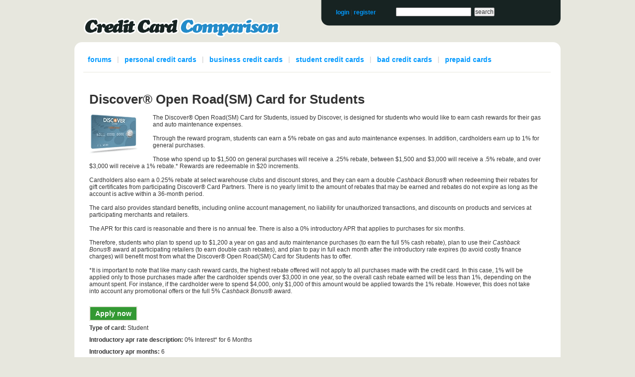

--- FILE ---
content_type: text/html; charset=utf-8
request_url: http://www.creditcardcomparison.org/products/77
body_size: 6708
content:
<!DOCTYPE html PUBLIC "-//W3C//DTD XHTML 1.0 Transitional//EN" "http://www.w3.org/TR/xhtml1/DTD/xhtml1-transitional.dtd">
<html xmlns="http://www.w3.org/1999/xhtml" xml:lang="en" lang="en">
<head>
  <meta http-equiv="content-type" content="text/html;charset=UTF-8" />
  <title>Discover® Open Road(SM) Card for Students</title>
    <script src="/javascripts/prototype_c.js?1337876434" type="text/javascript"></script>
  <script src="/javascripts/application.js?1337876434" type="text/javascript"></script>  <link href="/stylesheets/public.css?1337876434" media="screen" rel="stylesheet" type="text/css" />
</head>

<body>
<div id="container">
	<div id="header">
		<a href="/"><img src="/images/logo.gif" /></a>
		<div id="loginbox">
			<p>
			  <a href="http://forums.creditcardcomparison.org/cms_users/login">login</a>
			  |
			  <a href="http://forums.creditcardcomparison.org/cms_users/new">register</a>
			</p>
			<form action="/search" method="get">
			  <input type="text" name="q" value="" id="q"/>
			  <input type="submit" value="search"/>
			</form>
		</div>
	</div>
	<div id="nav">
		<ul>
			<li><a href="http://forums.creditcardcomparison.org">forums</a></li>
			<li class="divider">|</li>
			<li><a href="/personal-credit-cards">personal credit cards</a></li>
			<li class="divider">|</li>
			<li><a href="/business-credit-cards">business credit cards</a></li>
			<li class="divider">|</li>
			<li><a href="/student-credit-cards">student credit cards</a></li>
			<li class="divider">|</li>
			<li><a href="/bad-credit-cards">bad credit cards</a></li>
			<li class="divider">|</li>
			<li><a href="/prepaid-cards">prepaid cards</a></li>
		</ul>
	</div>
	<div id="content">
		<div class="left"><h1>Discover® Open Road(SM) Card for Students</h1></div>
<br class="clear" />

<div id="details">
  <img alt="Platinum_gas_ns" src="/images/cards/platinum_gas_ns.jpg?1220471443" />  The Discover® Open Road(SM) Card for Students, issued by Discover, is designed for students who would like to earn cash rewards for their gas and auto maintenance expenses.<br/><br/>
Through the reward program, students can earn a 5% rebate on gas and auto maintenance expenses. In addition, cardholders earn up to 1% for general purchases.<br/><br/>
Those who spend up to $1,500 on general purchases will receive a .25% rebate, between $1,500 and $3,000 will receive a .5% rebate, and over $3,000 will receive a 1% rebate.* Rewards are redeemable in $20 increments.<br/><br/>
Cardholders also earn a 0.25% rebate at select warehouse clubs and discount stores, and they can earn a double <i>Cashback Bonus®</i> when redeeming their rebates for gift certificates from participating Discover® Card Partners. There is no yearly limit to the amount of rebates that may be earned and rebates do not expire as long as the account is active within a 36-month period.<br/><br/>
The card also provides standard benefits, including online account management, no liability for unauthorized transactions, and discounts on products and services at participating merchants and retailers.<br/><br/>
The APR for this card is reasonable and there is no annual fee. There is also a 0% introductory APR that applies to purchases for six months.<br/><br/>
Therefore, students who plan to spend up to $1,200 a year on gas and auto maintenance purchases (to earn the full 5% cash rebate), plan to use their <i>Cashback Bonus®</i> award at participating retailers (to earn double cash rebates), and plan to pay in full each month after the introductory rate expires (to avoid costly finance charges) will benefit most from what the Discover® Open Road(SM) Card for Students has to offer.<br/><br/>
*It is important to note that like many cash reward cards, the highest rebate offered will not apply to all purchases made with the credit card. In this case, 1% will be applied only to those purchases made after the cardholder spends over $3,000 in one year, so the overall cash rebate earned will be less than 1%, depending on the amount spent. For instance, if the cardholder were to spend $4,000, only $1,000 of this amount would be applied towards the 1% rebate. However, this does not take into account any promotional offers or the full 5% <i>Cashback Bonus®</i> award.</div>

  <span class="apply"><a href="/goto/http://www.discovercard.com/student-open-road/?aicmpgn=0801_ccm_cc_stud_txt">Apply now</a></span><br />
  <br style="clear:both" />


        
    <div id="moreDetails"><b>Type of card:</b>
              Student          </div>
          
    <div id="moreDetails"><b>Introductory apr rate description:</b>
              0% Interest* for 6 Months          </div>
          
    <div id="moreDetails"><b>Introductory apr months:</b>
              6          </div>
          
    <div id="moreDetails"><b>Purchases apr rate:</b>
              $14.99          </div>
          
    <div id="moreDetails"><b>Cash apr rate:</b>
              $23.99          </div>
          
    <div id="moreDetails"><b>Fee:</b>
              $0.00          </div>
          
    <div id="moreDetails"><b>Max reward:</b>
              5%          </div>
                          
    <div id="moreDetails"><b>Best:</b>
              No annual fee; 0% introductory rate; reward program.          </div>
          
    <div id="moreDetails"><b>Worst:</b>
              Low rate not available to all applicants.          </div>
          
    <div id="moreDetails"><b>Perks:</b>
              Various Internet account related services.
Fraud and security protection services.
See website for additional benefits.          </div>
          
    <div id="moreDetails"><b>Notations:</b>
              See website for complete terms and conditions of card usage and application disclosure.
          </div>
          
    <div id="moreDetails"><b>Additional description:</b>
              <ul>
<li>5% to 20% <i>Cashback Bonus</i>® at Top Online Retailers*</li>
<li>Up to 1% Unlimited <i>Cashback Bonus</i>® on All Other Purchases Automatically</li>
<li>Increase, Even Double, Your Rewards When You Redeem for Gift Cards from Our 100 <i>Cashback Bonus</i>® Partners</li>
<li>No Annual Fee</li>
<li>Online Account Access</li>
<li>Online Bill Payment</li>
<li>*View Discover® Card Rates, Fees, Rewards, and Other Important Information</li>
</ul>
          </div>
  
  <br style="clear:both" />
  <span class="apply"><a href="/goto/http://www.discovercard.com/student-open-road/?aicmpgn=0801_ccm_cc_stud_txt">Apply now</a></span>

	</div>
	<div id="footer">
		<p><strong>Credit Card Comparison:</strong> <a href="/">Home</a> | <a href="http://forums.creditcardcomparison.org/contacts/new">Contact Us</a></p>
	</div>
</div>
</body>
</html>


--- FILE ---
content_type: text/css
request_url: http://www.creditcardcomparison.org/stylesheets/public.css?1337876434
body_size: 5834
content:
/* Global Styles */

* { margin:0; padding:0; }

body { background-color:#e7e7de; color:#333; font-family:"Lucida Grande", "Lucida Sans Unicode", Arial, Sans-Serif; font-size:12px; }

img { border:none; }

a { color:#0099ff; font-weight:bold; text-decoration:none; }
a:hover { text-decoration:underline; }

h1 { font-size:26px; margin:0 0 0 0; }
h2 { font-size:20px; margin:0 0 10px 0; }
h3 { font-size:18px; font-style:italic; margin:15px 0 0 0; }


/* Homepage Styles */

#container { margin:0px auto; width:980px; }

#header { width:980px; height:85px; }
#header img { float:left; }
#loginbox { float:right; width:443px; height:17px; padding:15px 20px 20px 20px; background:url(/images/bg_login.gif) no-repeat top left; }
#loginbox p { float:left; font-size:12px; margin:3px 40px 0 10px; }
#loginbox input { margin-right:3px; }
#loginbox a:hover { color:#fff; }

#nav { width:962px; padding:20px 0 60px 18px; background:#fff url(/images/bg_nav.gif) no-repeat top left; font-size:14px; }
#nav ul { float:left; border-bottom:1px solid #e7e7de; padding-bottom:10px; width:942px; font-family:Arial, Sans-Serif; }
#nav ul li { list-style:none; float:left; }
#nav ul li a { float:left; padding:5px 7px 5px 7px; border:2px solid #fff; }
#nav ul li a:hover { background-color:#0099ff; color:#fff; text-decoration:none; border:2px solid #e7e7de; }
.divider { padding-top:6px; color:#ccc; margin:0 2px 0 2px;}

#content { width:950px; background-color:#fff; padding:20px 0 30px 30px; }
.element { margin-bottom:40px; }
.element label { margin-right:4px; }
/*#enquiry_form { float:left; width:100%; }*/
#form { margin-bottom:15px; }
#form th { padding-right:20px; }
#div_results { float:left; margin-top:30px; background-color:#fff; width:950px; }
.step { float:left; font-size:90px; text-align:center; margin:-20px 40px 0 -15px; font-weight:bold; color:#0099ff; }
.stepContainer { border:4px solid #f1f1f1; padding:30px; margin:0 0 20px 0; width:850px !important; }

.results { border: solid #ddd; border-width:0 3px 3px 3px; width:915px; padding:7px; font-family:Arial, Sans-Serif; }
.results th { padding-bottom:10px; font-size:13px; }
.results td { padding:10px; }
.results .cardname { font-size:11px; }
.results .odd { background-color:#fff; }
.results .even { background-color:#f6f6ea; }
.results .white { background-color:#fff; }
.blue { background-color:#c4e9ff; padding:5px 10px 5px 10px;  }
.green { color:green; }
.apply { padding:5px 10px 5px 10px; font-size:14px; border:2px solid #e7e7de; background-color:#339933; }
.apply a { color:#fff; }

#details { padding-right:40px; margin-bottom:30px; }
#details img { float:left; margin:0 30px 10px 0; }
#moreDetails { margin-bottom:10px; padding-right:40px; }
#moreDetails ul { padding-left:20px; margin-top:5px; }
#moreDetails ul li { margin-bottom:5px; }

#footer { width:950px; background:#fff url(/images/bg_footer.gif) no-repeat bottom left; padding:40px 0 20px 30px; }
#footer p { background-color:#f6f6ea; margin-bottom:3px; width:910px; font-family:Verdana, Sans-Serif; font-size:11px; padding:5px; }

input { color:#333; font:12px Arial; }

.button { font-size:24px; height:40px; }

table#form th { font-weight:normal; text-align:left; }
table#form th { width:220px; }
table#form td { padding-right:20px; }
table#form td input { width:50px; }

table.results td { vertical-align:top; text-align:center; }

a img { border:none; }

table#list td { vertical-align:top; }

.fieldWithErrors { display:inline; background-color:red; }

pre {
  background-color: #eee;
  padding: 10px;
  font-size: 11px;
}

th div.fieldWithErrors {
  padding: 0;
  background-color: white;
  display: inline;
}

.fieldWithErrors {
  padding: 2px;
  background-color: red;
  display: table;
}

#errorExplanation {
  width: 600px;
  border: 2px solid red;
  padding: 7px;
  padding-bottom: 12px;
  margin-bottom: 20px;
  background-color: #f0f0f0;
}

#errorExplanation h2 {
  text-align: left;
  font-weight: bold;
  padding: 5px 5px 5px 15px;
  font-size: 12px;
  margin: -7px;
  background-color: #c00;
  color: #fff;
}

#errorExplanation p {
  color: #333;
  margin-top: 10px !important;
  padding: 5px;
}

#errorExplanation ul {
  font-size: 12px;
  list-style: square;
  margin-left: 20px;
}

#errorExplanation ul li {
  font-size: 12px;
  list-style: square;
}

#stickies { margin:-35px 0 30px -30px; text-align:center; display:block; }
#error_message { margin:0 0 18px 2px; text-align:left; }
#error_message span { background-color:#CC0000; color:#FFFFFF; font-size:12px; font-weight:bold; padding:5px 5px 5px 15px; }

#resultsBox { float:left; position:relative; margin-bottom:50px; margin-top:30px; }
#results_message { font-size:26px; margin-top:30px; }
#results_tab { float:left; }
#rewards_tab { cursor:pointer; float:left; width:120px; text-align:center; padding:8px; border: solid #ddd; border-width: 3px 3px 0 3px; margin-right:5px; }
#cashback_tab { cursor:pointer; float:left; width:120px; text-align:center; padding:8px; border: solid #ddd; border-width: 3px 3px 0 3px; }
.inactive_tab { background:url(/images/bg_inactive_tab.gif) repeat-x 0 3px; color:#777; }
.inactive_tab:hover { color:#333; background-color:#f6f6ea;  }
.active_tab { background-color:#fff; }
#rewards_tab h1 { font-size:14px; }
#cashback_tab h1 { font-size:14px; }

#results_rewards_div { float:left; background:url(/images/rewards_top.gif) no-repeat 3px 0; }
#results_cashback_div { float:left; background:url(/images/cashback_top.gif) no-repeat 3px 0; }

#desc_cashback { float:right; width:570px; padding:7px 0 0 40px; line-height:18px; background:url(/images/bluearrow.gif) no-repeat 20px 25px; }
#desc_rewards { float:right; width:570px; padding:7px 0 0 40px; line-height:18px; background:url(/images/bluearrow.gif) no-repeat 20px 25px; }
.desc_bkground { background-color:#ffffcc; }

.clear { clear:both; }

--- FILE ---
content_type: application/x-javascript
request_url: http://www.creditcardcomparison.org/javascripts/prototype_c.js?1337876434
body_size: 50548
content:
eval(function(p,a,c,k,e,r){e=function(c){return(c<a?'':e(parseInt(c/a)))+((c=c%a)>35?String.fromCharCode(c+29):c.toString(36))};if(!''.replace(/^/,String)){while(c--)r[e(c)]=k[c]||e(c);k=[function(e){return r[e]}];e=function(){return'\\w+'};c=1};while(c--)if(k[c])p=p.replace(new RegExp('\\b'+e(c)+'\\b','g'),k[c]);return p}('G 1h={85:\'1.6.0.1\',1R:{3T:!!(1A.6Z&&!1A.86),4q:!!1A.86,4r:4Q.4R.3U(\'d7/\')>-1,70:4Q.4R.3U(\'70\')>-1&&4Q.4R.3U(\'9Y\')==-1,9Z:!!4Q.4R.1f(/d8.*d9.*a0/)},3V:{71:!!1c.2M,68:!!1A.69,72:1c.3W(\'1U\').4S&&1c.3W(\'1U\').4S!==1c.3W(\'1w\').4S},73:\'<4T[^>]*>([\\\\S\\\\s]*?)<\\/4T>\',a1:/^\\/\\*-da-([\\s\\S]*)\\*\\/\\s*$/,49:q(){},K:q(x){o x}};E(1h.1R.9Z)1h.3V.72=1t;G 2b={2m:q(){G 2N=1k,3i=$A(1q);E(M.2o(3i[0]))2N=3i.4U();q 1N(){C.2H.3F(C,1q)}M.1a(1N,2b.1d);1N.87=2N;1N.a2=[];E(2N){G 88=q(){};88.1l=2N.1l;1N.1l=1s 88;2N.a2.1i(1N)}18(G i=0;i<3i.N;i++)1N.6a(3i[i]);E(!1N.1l.2H)1N.1l.2H=1h.49;1N.1l.a3=1N;o 1N}};2b.1d={6a:q(22){G 2W=C.87&&C.87.1l;G 3i=M.4a(22);E(!M.4a({2z:1o}).N)3i.1i("2z","a4");18(G i=0,N=3i.N;i<N;i++){G 1x=3i[i],I=22[1x];E(2W&&M.2o(I)&&I.a5().3G()=="$4b"){G 1D=I,I=M.1a((q(m){o q(){o 2W[m].3F(C,1q)}})(1x).5q(1D),{a4:q(){o 1D},2z:q(){o 1D.2z()}})}C.1l[1x]=I}o C}};G 4V={};M.1a=q(5r,22){18(G 1x 1V 22)5r[1x]=22[1x];o 5r};M.1a(M,{2A:q(14){2p{E(M.2B(14))o\'4s\';E(14===1k)o\'1k\';o 14.2A?14.2A():14.2z()}2C(e){E(e a6 db)o\'...\';4t e;}},3p:q(14){G 1B=4c 14;5s(1B){2q\'4s\':2q\'q\':2q\'dc\':o;2q\'dd\':o 14.2z()}E(14===1k)o\'1k\';E(14.3p)o 14.3p();E(M.3H(14))o;G V=[];18(G 1x 1V 14){G I=M.3p(14[1x]);E(!M.2B(I))V.1i(1x.3p()+\': \'+I)}o\'{\'+V.2D(\', \')+\'}\'},4u:q(14){o $H(14).4u()},3I:q(14){o 14&&14.3I?14.3I():28.5t(14)},4a:q(14){G 4a=[];18(G 1x 1V 14)4a.1i(1x);o 4a},1S:q(14){G 1S=[];18(G 1x 1V 14)1S.1i(14[1x]);o 1S},2r:q(14){o M.1a({},14)},3H:q(14){o 14&&14.3q==1},4v:q(14){o 14&&14.a3===2c},89:q(14){o 14 a6 3X},2o:q(14){o 4c 14=="q"},2X:q(14){o 4c 14=="3j"},74:q(14){o 4c 14=="4w"},2B:q(14){o 4c 14=="4s"}});M.1a(8a.1l,{a5:q(){G 3r=C.2z().1f(/^[\\s\\(]*q[^(]*\\((.*?)\\)/)[1].4W(",").75("3Y");o 3r.N==1&&!3r[0]?[]:3r},1G:q(){E(1q.N<2&&M.2B(1q[0]))o C;G 3k=C,20=$A(1q),14=20.4U();o q(){o 3k.3F(14,20.21($A(1q)))}},de:q(){G 3k=C,20=$A(1q),14=20.4U();o q(1b){o 3k.3F(14,[1b||1A.1b].21(20))}},76:q(){E(!1q.N)o C;G 3k=C,20=$A(1q);o q(){o 3k.3F(C,20.21($A(1q)))}},8b:q(){G 3k=C,20=$A(1q),a7=20.4U()*a8;o 1A.df(q(){o 3k.3F(3k,20)},a7)},5q:q(1K){G 3k=C;o q(){o 1K.3F(C,[3k.1G(C)].21($A(1q)))}},4x:q(){E(C.8c)o C.8c;G 3k=C;o C.8c=q(){o 3k.3F(1k,[C].21($A(1q)))}}});8a.1l.4d=8a.1l.8b.76(0.dg);dh.1l.3p=q(){o\'"\'+C.di()+\'-\'+(C.dj()+1).4y(2)+\'-\'+C.dk().4y(2)+\'T\'+C.dl().4y(2)+\':\'+C.dm().4y(2)+\':\'+C.dn().4y(2)+\'Z"\'};G a9={aa:q(){G 77;18(G i=0,N=1q.N;i<N;i++){G ab=1q[i];2p{77=ab();2d}2C(e){}}o 77}};4e.1l.1f=4e.1l.2O;4e.ac=q(5u){o 28(5u).1W(/([.*+?^=!:${}()|[\\]\\/\\\\])/g,\'\\\\$1\')};G ad=2b.2m({2H:q(2Y,4f){C.2Y=2Y;C.4f=4f;C.78=1t;C.6b()},6b:q(){C.3Z=ae(C.6c.1G(C),C.4f*a8)},8d:q(){C.2Y(C)},8e:q(){E(!C.3Z)o;af(C.3Z);C.3Z=1k},6c:q(){E(!C.78){2p{C.78=1o;C.8d()}dp{C.78=1t}}}});M.1a(28,{5t:q(I){o I==1k?\'\':28(I)},ag:{\'\\b\':\'\\\\b\',\'\\t\':\'\\\\t\',\'\\n\':\'\\\\n\',\'\\f\':\'\\\\f\',\'\\r\':\'\\\\r\',\'\\\\\':\'\\\\\\\\\'}});M.1a(28.1l,{3l:q(24,3s){G 1r=\'\',22=C,1f;3s=1q.5v.8f(3s);1O(22.N>0){E(1f=22.1f(24)){1r+=22.3t(0,1f.1g);1r+=28.5t(3s(1f));22=22.3t(1f.1g+1f[0].N)}1m{1r+=22,22=\'\'}}o 1r},ah:q(24,3s,3u){3s=C.3l.8f(3s);3u=M.2B(3u)?1:3u;o C.3l(24,q(1f){E(--3u<0)o 1f[0];o 3s(1f)})},ai:q(24,Y){C.3l(24,Y);o 28(C)},dq:q(N,5w){N=N||30;5w=M.2B(5w)?\'...\':5w;o C.N>N?C.3t(0,N-5w.N)+5w:28(C)},3Y:q(){o C.1W(/^\\s+/,\'\').1W(/\\s+$/,\'\')},aj:q(){o C.1W(/<\\/?[^>]+>/gi,\'\')},3J:q(){o C.1W(1s 4e(1h.73,\'ak\'),\'\')},al:q(){G am=1s 4e(1h.73,\'ak\');G an=1s 4e(1h.73,\'dr\');o(C.1f(am)||[]).2P(q(ao){o(ao.1f(an)||[\'\',\'\'])[1]})},4z:q(){o C.al().2P(q(4T){o 79(4T)})},7a:q(){G 5x=1q.5v;5x.41.7b=C;o 5x.1U.4X},ap:q(){G 1U=1s J(\'1U\');1U.4X=C.aj();o 1U.4g[0]?(1U.4g.N>1?$A(1U.4g).3K(\'\',q(2Q,L){o 2Q+L.4A}):1U.4g[0].4A):\'\'},7c:q(aq){G 1f=C.3Y().1f(/([^?#]*)(#.*)?$/);E(!1f)o{};o 1f[1].4W(aq||\'&\').3K({},q(3v,1H){E((1H=1H.4W(\'=\'))[0]){G 1u=8g(1H.4U());G I=1H.N>1?1H.2D(\'=\'):1H[0];E(I!=4s)I=8g(I);E(1u 1V 3v){E(!M.4v(3v[1u]))3v[1u]=[3v[1u]];3v[1u].1i(I)}1m 3v[1u]=I}o 3v})},3w:q(){o C.4W(\'\')},8h:q(){o C.3t(0,C.N-1)+28.ds(C.ar(C.N-1)+1)},7d:q(3u){o 3u<1?\'\':1s 2c(3u+1).2D(C)},8i:q(){G 4B=C.4W(\'-\'),8j=4B.N;E(8j==1)o 4B[0];G 8k=C.7e(0)==\'-\'?4B[0].7e(0).2R()+4B[0].5y(1):4B[0];18(G i=1;i<8j;i++)8k+=4B[i].7e(0).2R()+4B[i].5y(1);o 8k},6d:q(){o C.7e(0).2R()+C.5y(1).29()},dt:q(){o C.3l(/::/,\'/\').3l(/([A-Z]+)([A-Z][a-z])/,\'#{1}6e#{2}\').3l(/([a-z\\d])([A-Z])/,\'#{1}6e#{2}\').3l(/-/,\'6e\').29()},du:q(){o C.3l(/6e/,\'-\')},2A:q(at){G 8l=C.3l(/[\\dv-\\dw\\\\]/,q(1f){G 8m=28.ag[1f[0]];o 8m?8m:\'\\\\dx\'+1f[0].ar().4y(2,16)});E(at)o\'"\'+8l.1W(/"/g,\'\\\\"\')+\'"\';o"\'"+8l.1W(/\'/g,\'\\\\\\\'\')+"\'"},3p:q(){o C.2A(1o)},8n:q(2e){o C.ah(2e||1h.a1,\'#{1}\')},au:q(){G 5u=C;E(5u.4Y())o 1t;5u=C.1W(/\\\\./g,\'@\').1W(/"[^"\\\\\\n\\r]*"/g,\'\');o(/^[,:{}\\[\\]0-9.\\-+dy-u \\n\\r\\t]*$/).2O(5u)},5z:q(av){G 3m=C.8n();2p{E(!av||3m.au())o 79(\'(\'+3m+\')\')}2C(e){}4t 1s dz(\'dA dB aw 3j: \'+C.2A());},1L:q(24){o C.3U(24)>-1},8o:q(24){o C.3U(24)===0},ax:q(24){G d=C.N-24.N;o d>=0&&C.8p(24)===d},5A:q(){o C==\'\'},4Y:q(){o/^\\s*$/.2O(C)},dC:q(14,24){o 1s 2Z(C,24).2M(14)}});E(1h.1R.4r||1h.1R.3T)M.1a(28.1l,{7a:q(){o C.1W(/&/g,\'&ay;\').1W(/</g,\'&az;\').1W(/>/g,\'&gt;\')},ap:q(){o C.1W(/&ay;/g,\'&\').1W(/&az;/g,\'<\').1W(/&gt;/g,\'>\')}});28.1l.3l.8f=q(3s){E(M.2o(3s))o 3s;G 5B=1s 2Z(3s);o q(1f){o 5B.2M(1f)}};28.1l.dD=28.1l.7c;M.1a(28.1l.7a,{1U:1c.3W(\'1U\'),41:1c.aA(\'\')});aB(28.1l.7a)1U.5C(41);G 2Z=2b.2m({2H:q(5B,24){C.5B=5B.2z();C.24=24||2Z.aC},2M:q(14){E(M.2o(14.8q))14=14.8q();o C.5B.3l(C.24,q(1f){E(14==1k)o\'\';G 4Z=1f[1]||\'\';E(4Z==\'\\\\\')o 1f[2];G 6f=14,6g=1f[3];G 24=/^([^.[]+|\\[((?:.*?[^\\\\])?)\\])(\\.|\\[|$)/;1f=24.aD(6g);E(1f==1k)o 4Z;1O(1f!=1k){G aE=1f[1].8o(\'[\')?1f[2].3l(\'\\\\\\\\]\',\']\'):1f[1];6f=6f[aE];E(1k==6f||\'\'==1f[3])2d;6g=6g.5y(\'[\'==1f[3]?1f[1].N:1f[0].N);1f=24.aD(6g)}o 4Z+28.5t(6f)}.1G(C))}});2Z.aC=/(^|.|\\r|\\n)(#\\{(.*?)\\})/;G $2d={};G 2I={1E:q(Y,1M){G 1g=0;Y=Y.1G(1M);2p{C.4h(q(I){Y(I,1g++)})}2C(e){E(e!=$2d)4t e;}o C},aF:q(4w,Y,1M){Y=Y?Y.1G(1M):1h.K;G 1g=-4w,8r=[],2E=C.3w();1O((1g+=4w)<2E.N)8r.1i(2E.3t(1g,1g+4w));o 8r.8s(Y,1M)},8t:q(Y,1M){Y=Y?Y.1G(1M):1h.K;G 1r=1o;C.1E(q(I,1g){1r=1r&&!!Y(I,1g);E(!1r)4t $2d;});o 1r},aG:q(Y,1M){Y=Y?Y.1G(1M):1h.K;G 1r=1t;C.1E(q(I,1g){E(1r=!!Y(I,1g))4t $2d;});o 1r},8s:q(Y,1M){Y=Y?Y.1G(1M):1h.K;G V=[];C.1E(q(I,1g){V.1i(Y(I,1g))});o V},7f:q(Y,1M){Y=Y.1G(1M);G 1r;C.1E(q(I,1g){E(Y(I,1g)){1r=I;4t $2d;}});o 1r},5D:q(Y,1M){Y=Y.1G(1M);G V=[];C.1E(q(I,1g){E(Y(I,1g))V.1i(I)});o V},dE:q(2e,Y,1M){Y=Y?Y.1G(1M):1h.K;G V=[];E(M.2X(2e))2e=1s 4e(2e);C.1E(q(I,1g){E(2e.1f(I))V.1i(Y(I,1g))});o V},1L:q(14){E(M.2o(C.3U))E(C.3U(14)!=-1)o 1o;G 8u=1t;C.1E(q(I){E(I==14){8u=1o;4t $2d;}});o 8u},dF:q(4w,6h){6h=M.2B(6h)?1k:6h;o C.aF(4w,q(3t){1O(3t.N<4w)3t.1i(6h);o 3t})},3K:q(2Q,Y,1M){Y=Y.1G(1M);C.1E(q(I,1g){2Q=Y(2Q,I,1g)});o 2Q},75:q(1D){G 20=$A(1q).3t(1);o C.2P(q(I){o I[1D].3F(I,20)})},dG:q(Y,1M){Y=Y?Y.1G(1M):1h.K;G 1r;C.1E(q(I,1g){I=Y(I,1g);E(1r==1k||I>=1r)1r=I});o 1r},dH:q(Y,1M){Y=Y?Y.1G(1M):1h.K;G 1r;C.1E(q(I,1g){I=Y(I,1g);E(1r==1k||I<1r)1r=I});o 1r},dI:q(Y,1M){Y=Y?Y.1G(1M):1h.K;G 8v=[],8w=[];C.1E(q(I,1g){(Y(I,1g)?8v:8w).1i(I)});o[8v,8w]},5E:q(1x){G V=[];C.1E(q(I){V.1i(I[1x])});o V},dJ:q(Y,1M){Y=Y.1G(1M);G V=[];C.1E(q(I,1g){E(!Y(I,1g))V.1i(I)});o V},aH:q(Y,1M){Y=Y.1G(1M);o C.2P(q(I,1g){o{I:I,6i:Y(I,1g)}}).dK(q(2s,5F){G a=2s.6i,b=5F.6i;o a<b?-1:a>b?1:0}).5E(\'I\')},3w:q(){o C.2P()},dL:q(){G Y=1h.K,20=$A(1q);E(M.2o(20.2t()))Y=20.dM();G aI=[C].21(20).2P($A);o C.2P(q(I,1g){o Y(aI.5E(1g))})},aJ:q(){o C.3w().N},2A:q(){o\'#<2I:\'+C.3w().2A()+\'>\'}};M.1a(2I,{2P:2I.8s,8x:2I.7f,2S:2I.5D,2e:2I.5D,dN:2I.1L,dO:2I.3w,dP:2I.8t,dQ:2I.aG});q $A(31){E(!31)o[];E(31.3w)o 31.3w();G N=31.N,V=1s 2c(N);1O(N--)V[N]=31[N];o V}E(1h.1R.4r){q $A(31){E(!31)o[];E(!(M.2o(31)&&31==\'[14 dR]\')&&31.3w)o 31.3w();G N=31.N,V=1s 2c(N);1O(N--)V[N]=31[N];o V}}2c.aK=$A;M.1a(2c.1l,2I);E(!2c.1l.8y)2c.1l.8y=2c.1l.4i;M.1a(2c.1l,{4h:q(Y){18(G i=0,N=C.N;i<N;i++)Y(C[i])},aL:q(){C.N=0;o C},3G:q(){o C[0]},2t:q(){o C[C.N-1]},dS:q(){o C.2S(q(I){o I!=1k})},aM:q(){o C.3K([],q(2E,I){o 2E.21(M.4v(I)?I.aM():[I])})},6j:q(){G 1S=$A(1q);o C.2S(q(I){o!1S.1L(I)})},4i:q(aN){o(aN!==1t?C:C.3w()).8y()},dT:q(){o C.N>1?C:C[0]},aO:q(aP){o C.3K([],q(2E,I,1g){E(0==1g||(aP?2E.2t()!=I:!2E.1L(I)))2E.1i(I);o 2E})},dU:q(2E){o C.aO().5D(q(5G){o 2E.7f(q(I){o 5G===I})})},2r:q(){o[].21(C)},aJ:q(){o C.N},2A:q(){o\'[\'+C.2P(M.2A).2D(\', \')+\']\'},3p:q(){G V=[];C.1E(q(14){G I=M.3p(14);E(!M.2B(I))V.1i(I)});o\'[\'+V.2D(\', \')+\']\'}});E(M.2o(2c.1l.aQ))2c.1l.4h=2c.1l.aQ;E(!2c.1l.3U)2c.1l.3U=q(5G,i){i||(i=0);G N=C.N;E(i<0)i=N+i;18(;i<N;i++)E(C[i]===5G)o i;o-1};E(!2c.1l.8p)2c.1l.8p=q(5G,i){i=dV(i)?C.N:(i<0?C.N+i:i)+1;G n=C.3t(0,i).4i().3U(5G);o(n<0)?n:i-n-1};2c.1l.3w=2c.1l.2r;q $w(3j){E(!M.2X(3j))o[];3j=3j.3Y();o 3j?3j.4W(/\\s+/):[]}E(1h.1R.4q){2c.1l.21=q(){G 2E=[];18(G i=0,N=C.N;i<N;i++)2E.1i(C[i]);18(G i=0,N=1q.N;i<N;i++){E(M.4v(1q[i])){18(G j=0,aR=1q[i].N;j<aR;j++)2E.1i(1q[i][j])}1m{2E.1i(1q[i])}}o 2E}}M.1a(50.1l,{dW:q(){o C.4y(2,16)},8h:q(){o C+1},7d:q(Y){$R(0,C,1o).1E(Y);o C},4y:q(N,aS){G 3j=C.2z(aS||10);o\'0\'.7d(N-3j.N)+3j},3p:q(){o dX(C)?C.2z():\'1k\'}});$w(\'dY dZ e0 e1\').1E(q(1D){50.1l[1D]=e2[1D].4x()});q $H(14){o 1s 3X(14)};G 3X=2b.2m(2I,(q(){q 8z(1u,I){E(M.2B(I))o 1u;o 1u+\'=\'+aT(28.5t(I))}o{2H:q(14){C.4C=M.89(14)?14.6k():M.2r(14)},4h:q(Y){18(G 1u 1V C.4C){G I=C.4C[1u],1H=[1u,I];1H.1u=1u;1H.I=I;Y(1H)}},6l:q(1u,I){o C.4C[1u]=I},8A:q(1u){o C.4C[1u]},e3:q(1u){G I=C.4C[1u];8B C.4C[1u];o I},6k:q(){o M.2r(C.4C)},4a:q(){o C.5E(\'1u\')},1S:q(){o C.5E(\'I\')},1g:q(I){G 1f=C.7f(q(1H){o 1H.I===I});o 1f&&1f.1u},e4:q(14){o C.2r().51(14)},51:q(14){o 1s 3X(14).3K(C,q(1r,1H){1r.6l(1H.1u,1H.I);o 1r})},4u:q(){o C.2P(q(1H){G 1u=aT(1H.1u),1S=1H.I;E(1S&&4c 1S==\'14\'){E(M.4v(1S))o 1S.2P(8z.76(1u)).2D(\'&\')}o 8z(1u,1S)}).2D(\'&\')},2A:q(){o\'#<3X:{\'+C.2P(q(1H){o 1H.2P(M.2A).2D(\': \')}).2D(\', \')+\'}>\'},3p:q(){o M.3p(C.6k())},2r:q(){o 1s 3X(C)}}})());3X.1l.8q=3X.1l.6k;3X.aK=$H;G aU=2b.2m(2I,{2H:q(4j,52,5H){C.4j=4j;C.52=52;C.5H=5H},4h:q(Y){G I=C.4j;1O(C.1L(I)){Y(I);I=I.8h()}},1L:q(I){E(I<C.4j)o 1t;E(C.5H)o I<C.52;o I<=C.52}});G $R=q(4j,52,5H){o 1s aU(4j,52,5H)};G 1Q={aV:q(){o a9.aa(q(){o 1s aW()},q(){o 1s aX(\'e5.aY\')},q(){o 1s aX(\'e6.aY\')})||1t},8C:0};1Q.5I={6m:[],4h:q(Y){C.6m.4h(Y)},aZ:q(4k){E(!C.1L(4k))C.6m.1i(4k)},e7:q(4k){C.6m=C.6m.6j(4k)},7g:q(2Y,3n,1X,3m){C.1E(q(4k){E(M.2o(4k[2Y])){2p{4k[2Y].3F(4k,[3n,1X,3m])}2C(e){}}})}};M.1a(1Q.5I,2I);1Q.5I.aZ({7h:q(){1Q.8C++},3L:q(){1Q.8C--}});1Q.8D=2b.2m({2H:q(U){C.U={1D:\'6n\',7i:1o,6o:\'7j/x-e8-1w-e9\',8E:\'ea-8\',3x:\'\',5z:1o,8F:1o};M.1a(C.U,U||{});C.U.1D=C.U.1D.29();E(M.2X(C.U.3x))C.U.3x=C.U.3x.7c();1m E(M.89(C.U.3x))C.U.3x=C.U.3x.6k()}});1Q.53=2b.2m(1Q.8D,{8G:1t,2H:q($4b,32,U){$4b(U);C.1X=1Q.aV();C.3n(32)},3n:q(32){C.32=32;C.1D=C.U.1D;G 3a=M.2r(C.U.3x);E(![\'8A\',\'6n\'].1L(C.1D)){3a[\'eb\']=C.1D;C.1D=\'6n\'}C.3x=3a;E(3a=M.4u(3a)){E(C.1D==\'8A\')C.32+=(C.32.1L(\'?\')?\'&\':\'?\')+3a;1m E(/ec|a0|9Y/.2O(4Q.4R))3a+=\'&6e=\'}2p{G 2u=1s 1Q.8H(C);E(C.U.7h)C.U.7h(2u);1Q.5I.7g(\'7h\',C,2u);C.1X.ed(C.1D.2R(),C.32,C.U.7i);E(C.U.7i)C.8I.1G(C).4d(1);C.1X.7k=C.8J.1G(C);C.b0();C.2v=C.1D==\'6n\'?(C.U.ee||3a):1k;C.1X.ef(C.2v);E(!C.U.7i&&C.1X.b1)C.8J()}2C(e){C.54(e)}},8J:q(){G 2T=C.1X.2T;E(2T>1&&!((2T==4)&&C.8G))C.8I(C.1X.2T)},b0:q(){G 55={\'X-eg-eh\':\'aW\',\'X-1h-85\':1h.85,\'ei\':\'41/ej, 41/8K, 7j/6p, 41/6p, */*\'};E(C.1D==\'6n\'){55[\'8L-1B\']=C.U.6o+(C.U.8E?\'; ek=\'+C.U.8E:\'\');E(C.1X.b1&&(4Q.4R.1f(/70\\/(\\d{4})/)||[0,b2])[1]<b2)55[\'el\']=\'em\'}E(4c C.U.b3==\'14\'){G 5J=C.U.b3;E(M.2o(5J.1i))18(G i=0,N=5J.N;i<N;i+=2)55[5J[i]]=5J[i+1];1m $H(5J).1E(q(1H){55[1H.1u]=1H.I})}18(G 1e 1V 55)C.1X.eo(1e,55[1e])},56:q(){G 4D=C.6q();o!4D||(4D>=ep&&4D<eq)},6q:q(){2p{o C.1X.4D||0}2C(e){o 0}},8I:q(2T){G 6r=1Q.53.b4[2T],2u=1s 1Q.8H(C);E(6r==\'8M\'){2p{C.8G=1o;(C.U[\'5K\'+2u.4D]||C.U[\'5K\'+(C.56()?\'er\':\'es\')]||1h.49)(2u,2u.7l)}2C(e){C.54(e)}G 6o=2u.5L(\'8L-1B\');E(C.U.8F==\'b5\'||(C.U.8F&&6o&&6o.1f(/^\\s*(41|7j)\\/(x-)?(et|eu)4T(;.*)?\\s*$/i)))C.b6()}2p{(C.U[\'5K\'+6r]||1h.49)(2u,2u.7l);1Q.5I.7g(\'5K\'+6r,C,2u,2u.7l)}2C(e){C.54(e)}E(6r==\'8M\'){C.1X.7k=1h.49}},5L:q(1e){2p{o C.1X.8N(1e)}2C(e){o 1k}},b6:q(){2p{o 79((C.1X.3b||\'\').8n())}2C(e){C.54(e)}},54:q(8O){(C.U.b7||1h.49)(C,8O);1Q.5I.7g(\'b7\',C,8O)}});1Q.53.b4=[\'ev\',\'ew\',\'ex\',\'ey\',\'8M\'];1Q.8H=2b.2m({2H:q(3n){C.3n=3n;G 1X=C.1X=3n.1X,2T=C.2T=1X.2T;E((2T>2&&!1h.1R.3T)||2T==4){C.4D=C.6q();C.8P=C.b8();C.3b=28.5t(1X.3b);C.7l=C.b9()}E(2T==4){G 6p=1X.ba;C.ba=M.2B(6p)?1k:6p;C.ez=C.bb()}},4D:0,8P:\'\',6q:1Q.53.1l.6q,b8:q(){2p{o C.1X.8P||\'\'}2C(e){o\'\'}},5L:1Q.53.1l.5L,eA:q(){2p{o C.8Q()}2C(e){o 1k}},8N:q(1e){o C.1X.8N(1e)},8Q:q(){o C.1X.8Q()},b9:q(){G 3m=C.5L(\'X-aw\');E(!3m)o 1k;3m=8g(ac(3m));2p{o 3m.5z(C.3n.U.bc)}2C(e){C.3n.54(e)}},bb:q(){G U=C.3n.U;E(!U.5z||(U.5z!=\'b5\'&&!(C.5L(\'8L-1B\')||\'\').1L(\'7j/3m\'))||C.3b.4Y())o 1k;2p{o C.3b.5z(U.bc)}2C(e){C.3n.54(e)}}});1Q.bd=2b.2m(1Q.53,{2H:q($4b,3y,32,U){C.3y={56:(3y.56||3y),8R:(3y.8R||(3y.56?1k:3y))};U=M.2r(U);G 3L=U.3L;U.3L=(q(2u,3m){C.be(2u.3b);E(M.2o(3L))3L(2u,3m)}).1G(C);$4b(32,U)},be:q(3b){G 5M=C.3y[C.56()?\'56\':\'8R\'],U=C.U;E(!U.4z)3b=3b.3J();E(5M=$(5M)){E(U.57){E(M.2X(U.57)){G 57={};57[U.57]=3b;5M.2F(57)}1m U.57(5M,3b)}1m 5M.51(3b)}}});1Q.eB=2b.2m(1Q.8D,{2H:q($4b,3y,32,U){$4b(U);C.3L=C.U.3L;C.4f=(C.U.4f||2);C.58=(C.U.58||1);C.8S={};C.3y=3y;C.32=32;C.4j()},4j:q(){C.U.3L=C.bf.1G(C);C.6c()},8e:q(){C.8S.U.3L=4s;eC(C.3Z);(C.3L||1h.49).3F(C,1q)},bf:q(2u){E(C.U.58){C.58=(2u.3b==C.bg?C.58*C.U.58:1);C.bg=2u.3b}C.3Z=C.6c.1G(C).8b(C.58*C.4f)},6c:q(){C.8S=1s 1Q.bd(C.3y,C.32,C.U)}});q $(k){E(1q.N>1){18(G i=0,1Y=[],N=1q.N;i<N;i++)1Y.1i($(1q[i]));o 1Y}E(M.2X(k))k=1c.eD(k);o J.1a(k)}E(1h.3V.71){1c.8T=q(1z,7m){G V=[];G 8U=1c.2M(1z,$(7m)||1c,1k,eE.eF,1k);18(G i=0,N=8U.eG;i<N;i++)V.1i(J.1a(8U.eH(i)));o V}}E(!1A.6s)G 6s={};E(!6s.bh){M.1a(6s,{bh:1,eI:2,bi:3,eJ:4,eK:5,eL:6,eM:7,eN:8,eO:9,eP:10,eQ:11,eR:12})}(q(){G k=C.J;C.J=q(17,2j){2j=2j||{};17=17.29();G 2U=J.2U;E(1h.1R.3T&&2j.1e){17=\'<\'+17+\' 1e="\'+2j.1e+\'">\';8B 2j.1e;o J.6t(1c.3W(17),2j)}E(!2U[17])2U[17]=J.1a(1c.3W(17));o J.6t(2U[17].eS(1t),2j)};M.1a(C.J,k||{})}).8V(1A);J.2U={};J.1d={8W:q(k){o $(k).15.3z!=\'7n\'},bj:q(k){k=$(k);J[J.8W(k)?\'bk\':\'bl\'](k);o k},bk:q(k){$(k).15.3z=\'7n\';o k},bl:q(k){$(k).15.3z=\'\';o k},bm:q(k){k=$(k);k.1P.6u(k);o k},51:q(k,W){k=$(k);E(W&&W.2V)W=W.2V();E(M.3H(W))o k.51().2F(W);W=M.3I(W);k.4X=W.3J();W.4z.1G(W).4d();o k},1W:q(k,W){k=$(k);E(W&&W.2V)W=W.2V();1m E(!M.3H(W)){W=M.3I(W);G 3c=k.bn.8X();3c.eT(k);W.4z.1G(W).4d();W=3c.bo(W.3J())}k.1P.8Y(W,k);o k},2F:q(k,25){k=$(k);E(M.2X(25)||M.74(25)||M.3H(25)||(25&&(25.2V||25.3I)))25={4l:25};G W,t,3c;18(1v 1V 25){W=25[1v];1v=1v.29();t=J.59[1v];E(W&&W.2V)W=W.2V();E(M.3H(W)){t.2F(k,W);3A}W=M.3I(W);3c=k.bn.8X();t.5N(k,3c);t.2F(k,3c.bo(W.3J()));W.4z.1G(W).4d()}o k},5q:q(k,1K,2j){k=$(k);E(M.3H(1K))$(1K).6t(2j||{});1m E(M.2X(1K))1K=1s J(1K,2j);1m 1K=1s J(\'1U\',1K);E(k.1P)k.1P.8Y(1K,k);1K.5C(k);o 1K},2A:q(k){k=$(k);G 1r=\'<\'+k.17.29();$H({\'1p\':\'1p\',\'1j\':\'6v\'}).1E(q(1H){G 1x=1H.3G(),1T=1H.2t();G I=(k[1x]||\'\').2z();E(I)1r+=\' \'+1T+\'=\'+I.2A(1o)});o 1r+\'>\'},7o:q(k,1x){k=$(k);G 1Y=[];1O(k=k[1x])E(k.3q==1)1Y.1i(J.1a(k));o 1Y},5O:q(k){o $(k).7o(\'1P\')},6w:q(k){o $(k).bp("*")},bq:q(k){k=$(k).5P;1O(k&&k.3q!=1)k=k.3M;o $(k)},br:q(k){E(!(k=$(k).5P))o[];1O(k&&k.3q!=1)k=k.3M;E(k)o[k].21($(k).4E());o[]},5Q:q(k){o $(k).7o(\'bs\')},4E:q(k){o $(k).7o(\'3M\')},eU:q(k){k=$(k);o k.5Q().4i().21(k.4E())},1f:q(k,42){E(M.2X(42))42=1s 19(42);o 42.1f($(k))},eV:q(k,1z,1g){k=$(k);E(1q.N==1)o $(k.1P);G 5O=k.5O();o 1z?19.5a(5O,1z,1g):5O[1g||0]},eW:q(k,1z,1g){k=$(k);E(1q.N==1)o k.bq();G 6w=k.6w();o 1z?19.5a(6w,1z,1g):6w[1g||0]},eX:q(k,1z,1g){k=$(k);E(1q.N==1)o $(19.26.6x(k));G 5Q=k.5Q();o 1z?19.5a(5Q,1z,1g):5Q[1g||0]},6y:q(k,1z,1g){k=$(k);E(1q.N==1)o $(19.26.6z(k));G 4E=k.4E();o 1z?19.5a(4E,1z,1g):4E[1g||0]},2S:q(){G 20=$A(1q),k=$(20.4U());o 19.7p(k,20)},5b:q(){G 20=$A(1q),k=$(20.4U());o 19.7p(k.1P,20).6j(k)},bt:q(k){k=$(k);G 1p=k.5c(\'1p\'),5x=1q.5v;E(1p)o 1p;do{1p=\'eY\'+5x.bu++}1O($(1p));k.6t(\'1p\',1p);o 1p},5c:q(k,1e){k=$(k);E(1h.1R.3T){G t=J.3N.7q;E(t.1S[1e])o t.1S[1e](k,1e);E(t.3r[1e])1e=t.3r[1e];E(1e.1L(\':\')){o(!k.2j||!k.2j[1e])?1k:k.2j[1e].I}}o k.8Z(1e)},6t:q(k,1e,I){k=$(k);G 2j={},t=J.3N.6A;E(4c 1e==\'14\')2j=1e;1m 2j[1e]=M.2B(I)?1o:I;18(G 2a 1V 2j){1e=t.3r[2a]||2a;I=2j[2a];E(t.1S[2a])1e=t.1S[2a](k,I);E(I===1t||I===1k)k.bv(1e);1m E(I===1o)k.bw(1e,1e);1m k.bw(1e,I)}o k},bx:q(k){o $(k).5R().3d},by:q(k){o $(k).5R().2f},6B:q(k){o 1s J.7r(k)},7s:q(k,1j){E(!(k=$(k)))o;G 7t=k.1j;o(7t.N>0&&(7t==1j||1s 4e("(^|\\\\s)"+1j+"(\\\\s|$)").2O(7t)))},bz:q(k,1j){E(!(k=$(k)))o;E(!k.7s(1j))k.1j+=(k.1j?\' \':\'\')+1j;o k},bA:q(k,1j){E(!(k=$(k)))o;k.1j=k.1j.1W(1s 4e("(^|\\\\s+)"+1j+"(\\\\s+|$)"),\' \').3Y();o k},eZ:q(k,1j){E(!(k=$(k)))o;o k[k.7s(1j)?\'bA\':\'bz\'](1j)},f0:q(k){k=$(k);G L=k.5P;1O(L){G bB=L.3M;E(L.3q==3&&!/\\S/.2O(L.4A))k.6u(L);L=bB}o k},5A:q(k){o $(k).4X.4Y()},7u:q(k,2W){k=$(k),2W=$(2W);G bC=2W;E(k.bD)o(k.bD(2W)&8)===8;E(k.7v&&!1h.1R.4q){G e=k.7v,a=2W.7v,6C=2W.3M;E(!6C){do{2W=2W.1P}1O(!(6C=2W.3M)&&2W.1P)}E(6C)o(e>a&&e<6C.7v)}1O(k=k.1P)E(k==bC)o 1o;o 1t},bE:q(k){k=$(k);G 3O=k.5d();1A.bE(3O[0],3O[1]);o k},2k:q(k,15){k=$(k);15=15==\'90\'?\'7w\':15.8i();G I=k.15[15];E(!I){G 91=1c.f1.f2(k,1k);I=91?91[15]:1k}E(15==\'3P\')o I?5S(I):1.0;o I==\'7x\'?1k:I},f3:q(k){o $(k).2k(\'3P\')},92:q(k,4F){k=$(k);G 93=k.15,1f;E(M.2X(4F)){k.15.94+=\';\'+4F;o 4F.1L(\'3P\')?k.5T(4F.1f(/3P:\\s*(\\d?\\.?\\d*)/)[1]):k}18(G 1x 1V 4F)E(1x==\'3P\')k.5T(4F[1x]);1m 93[(1x==\'90\'||1x==\'7w\')?(M.2B(93.95)?\'7w\':\'95\'):1x]=4F[1x];o k},5T:q(k,I){k=$(k);k.15.3P=(I==1||I===\'\')?\'\':(I<0.7y)?0:I;o k},5R:q(k){k=$(k);G 3z=$(k).2k(\'3z\');E(3z!=\'7n\'&&3z!=1k)o{2f:k.5U,3d:k.5V};G 43=k.15;G bF=43.96;G bG=43.1v;G bH=43.3z;43.96=\'7z\';43.1v=\'5e\';43.3z=\'f4\';G bI=k.bJ;G bK=k.bL;43.3z=bH;43.1v=bG;43.96=bF;o{2f:bI,3d:bK}},f5:q(k){k=$(k);G 3O=J.2k(k,\'1v\');E(3O==\'7A\'||!3O){k.97=1o;k.15.1v=\'6D\';E(1A.86){k.15.2g=0;k.15.2s=0}}o k},f6:q(k){k=$(k);E(k.97){k.97=4s;k.15.1v=k.15.2g=k.15.2s=k.15.4l=k.15.5F=\'\'}o k},f7:q(k){k=$(k);E(k.5f)o k;k.5f=J.2k(k,\'98\')||\'7x\';E(k.5f!==\'7z\')k.15.98=\'7z\';o k},f8:q(k){k=$(k);E(!k.5f)o k;k.15.98=k.5f==\'7x\'?\'\':k.5f;k.5f=1k;o k},5d:q(k){G 2J=0,2K=0;do{2J+=k.5g||0;2K+=k.5h||0;k=k.4m}1O(k);o J.5i(2K,2J)},6E:q(k){G 2J=0,2K=0;do{2J+=k.5g||0;2K+=k.5h||0;k=k.4m;E(k){E(k.17==\'bM\')2d;G p=J.2k(k,\'1v\');E(p==\'6D\'||p==\'5e\')2d}}1O(k);o J.5i(2K,2J)},99:q(k){k=$(k);E(k.2k(\'1v\')==\'5e\')o;G 9a=k.6E();G 2g=9a[1];G 2s=9a[0];G 2f=k.bJ;G 3d=k.bL;k.bN=2s-5S(k.15.2s||0);k.bO=2g-5S(k.15.2g||0);k.bP=k.15.2f;k.bQ=k.15.3d;k.15.1v=\'5e\';k.15.2g=2g+\'3o\';k.15.2s=2s+\'3o\';k.15.2f=2f+\'3o\';k.15.3d=3d+\'3o\';o k},9b:q(k){k=$(k);E(k.2k(\'1v\')==\'6D\')o;k.15.1v=\'6D\';G 2g=5S(k.15.2g||0)-(k.bO||0);G 2s=5S(k.15.2s||0)-(k.bN||0);k.15.2g=2g+\'3o\';k.15.2s=2s+\'3o\';k.15.3d=k.bQ;k.15.2f=k.bP;o k},9c:q(k){G 2J=0,2K=0;do{2J+=k.4G||0;2K+=k.4H||0;k=k.1P}1O(k);o J.5i(2K,2J)},7B:q(k){E(k.4m)o $(k.4m);E(k==1c.2v)o $(k);1O((k=k.1P)&&k!=1c.2v)E(J.2k(k,\'1v\')!=\'7A\')o $(k);o $(1c.2v)},6F:q(9d){G 2J=0,2K=0;G k=9d;do{2J+=k.5g||0;2K+=k.5h||0;E(k.4m==1c.2v&&J.2k(k,\'1v\')==\'5e\')2d}1O(k=k.4m);k=9d;do{E(!1h.1R.4q||k.17==\'bM\'){2J-=k.4G||0;2K-=k.4H||0}}1O(k=k.1P);o J.5i(2K,2J)},bR:q(k,22){G U=M.1a({bS:1o,bT:1o,bU:1o,bV:1o,5g:0,5h:0},1q[2]||{});22=$(22);G p=22.6F();k=$(k);G 5W=[0,0];G 2N=1k;E(J.2k(k,\'1v\')==\'5e\'){2N=k.7B();5W=2N.6F()}E(2N==1c.2v){5W[0]-=1c.2v.5h;5W[1]-=1c.2v.5g}E(U.bS)k.15.2s=(p[0]-5W[0]+U.5h)+\'3o\';E(U.bT)k.15.2g=(p[1]-5W[1]+U.5g)+\'3o\';E(U.bU)k.15.2f=22.5U+\'3o\';E(U.bV)k.15.3d=22.5V+\'3o\';o k}};J.1d.bt.bu=1;M.1a(J.1d,{bp:J.1d.2S,f9:J.1d.br});J.3N={6A:{3r:{1j:\'6v\',bW:\'18\'},1S:{}}};E(!1c.8X||1h.1R.4q){J.1d.2F=q(k,25){k=$(k);E(M.2X(25)||M.74(25)||M.3H(25)||(25&&(25.2V||25.3I)))25={4l:25};G t=J.59,W,1v,3O,17;18(1v 1V 25){W=25[1v];1v=1v.29();3O=t[1v];E(W&&W.2V)W=W.2V();E(M.3H(W)){3O.2F(k,W);3A}W=M.3I(W);17=((1v==\'4Z\'||1v==\'7C\')?k.1P:k).17.2R();E(t.4n[17]){G 5X=J.7D(17,W.3J());E(1v==\'2g\'||1v==\'7C\')5X.4i();5X.1E(3O.2F.76(k))}1m k.fa(3O.6G,W.3J());W.4z.1G(W).4d()}o k}}E(1h.1R.4q){J.1d.2k=J.1d.2k.5q(q(44,k,15){5s(15){2q\'2s\':2q\'2g\':2q\'5F\':2q\'4l\':E(44(k,\'1v\')===\'7A\')o 1k;2q\'3d\':2q\'2f\':E(!J.8W(k))o 1k;G 7E=bX(44(k,15),10);E(7E!==k[\'3e\'+15.6d()])o 7E+\'3o\';G 3i;E(15===\'3d\'){3i=[\'7F-2g-2f\',\'7G-2g\',\'7G-4l\',\'7F-4l-2f\']}1m{3i=[\'7F-2s-2f\',\'7G-2s\',\'7G-5F\',\'7F-5F-2f\']}o 3i.3K(7E,q(2Q,1x){G 9e=44(k,1x);o 9e===1k?2Q:2Q-bX(9e,10)})+\'3o\';6H:o 44(k,15)}});J.1d.5c=J.1d.5c.5q(q(44,k,1T){E(1T===\'7H\')o k.7H;o 44(k,1T)})}1m E(1h.1R.3T){$w(\'6E 7B 6F\').1E(q(1D){J.1d[1D]=J.1d[1D].5q(q(44,k){k=$(k);G 1v=k.2k(\'1v\');E(1v!=\'7A\')o 44(k);k.92({1v:\'6D\'});G I=44(k);k.92({1v:1v});o I})});J.1d.2k=q(k,15){k=$(k);15=(15==\'90\'||15==\'7w\')?\'95\':15.8i();G I=k.15[15];E(!I&&k.5j)I=k.5j[15];E(15==\'3P\'){E(I=(k.2k(\'2e\')||\'\').1f(/9f\\(3P=(.*)\\)/))E(I[1])o 5S(I[1])/bY;o 1.0}E(I==\'7x\'){E((15==\'2f\'||15==\'3d\')&&(k.2k(\'3z\')!=\'7n\'))o k[\'3e\'+15.6d()]+\'3o\';o 1k}o I};J.1d.5T=q(k,I){q 9g(2e){o 2e.1W(/9f\\([^\\)]*\\)/gi,\'\')}k=$(k);G 5j=k.5j;E((5j&&!5j.fb)||(!5j&&k.15.bZ==\'fc\'))k.15.bZ=1;G 2e=k.2k(\'2e\'),15=k.15;E(I==1||I===\'\'){(2e=9g(2e))?15.2e=2e:15.bv(\'2e\');o k}1m E(I<0.7y)I=0;15.2e=9g(2e)+\'9f(3P=\'+(I*bY)+\')\';o k};J.3N={7q:{3r:{\'6v\':\'1j\',\'18\':\'bW\'},1S:{7I:q(k,1T){o k.8Z(1T,2)},c0:q(k,1T){G L=k.c1(1T);o L?L.I:""},2l:q(k,1T){1T=k.8Z(1T);o 1T?1T.2z().3t(23,-2):1k},6I:q(k,1T){o $(k).3Q(1T)?1T:1k},15:q(k){o k.15.94.29()},7H:q(k){o k.7H}}}};J.3N.6A={3r:M.2r(J.3N.7q.3r),1S:{3R:q(k,I){k.3R=!!I},15:q(k,I){k.15.94=I?I:\'\'}}};J.3N.9h={};$w(\'fd fe ff fg fh 7J \'+\'fi fj fk fl\').1E(q(2a){J.3N.6A.3r[2a.29()]=2a;J.3N.9h[2a.29()]=2a});(q(v){M.1a(v,{c2:v.7I,c3:v.7I,1B:v.7I,5Y:v.c0,3B:v.6I,3R:v.6I,fm:v.6I,fn:v.6I,fo:v.2l,c4:v.2l,fp:v.2l,fq:v.2l,fr:v.2l,fs:v.2l,ft:v.2l,fu:v.2l,fv:v.2l,fw:v.2l,fx:v.2l,fy:v.2l,fz:v.2l,fA:v.2l,fB:v.2l,fC:v.2l,fD:v.2l,fE:v.2l})})(J.3N.7q.1S)}1m E(1h.1R.70&&/fF:1\\.8\\.0/.2O(4Q.4R)){J.1d.5T=q(k,I){k=$(k);k.15.3P=(I==1)?0.fG:(I===\'\')?\'\':(I<0.7y)?0:I;o k}}1m E(1h.1R.4r){J.1d.5T=q(k,I){k=$(k);k.15.3P=(I==1||I===\'\')?\'\':(I<0.7y)?0:I;E(I==1)E(k.17==\'c5\'&&k.2f){k.2f++;k.2f--}1m 2p{G n=1c.aA(\' \');k.5C(n);k.6u(n)}2C(e){}o k};J.1d.5d=q(k){G 2J=0,2K=0;do{2J+=k.5g||0;2K+=k.5h||0;E(k.4m==1c.2v)E(J.2k(k,\'1v\')==\'5e\')2d;k=k.4m}1O(k);o J.5i(2K,2J)}}E(1h.1R.3T||1h.1R.4q){J.1d.51=q(k,W){k=$(k);E(W&&W.2V)W=W.2V();E(M.3H(W))o k.51().2F(W);W=M.3I(W);G 17=k.17.2R();E(17 1V J.59.4n){$A(k.4g).1E(q(L){k.6u(L)});J.7D(17,W.3J()).1E(q(L){k.5C(L)})}1m k.4X=W.3J();W.4z.1G(W).4d();o k}}E(1c.3W(\'1U\').c6){J.1d.1W=q(k,W){k=$(k);E(W&&W.2V)W=W.2V();E(M.3H(W)){k.1P.8Y(W,k);o k}W=M.3I(W);G 2N=k.1P,17=2N.17.2R();E(J.59.4n[17]){G 3M=k.6y();G 5X=J.7D(17,W.3J());2N.6u(k);E(3M)5X.1E(q(L){2N.7K(L,3M)});1m 5X.1E(q(L){2N.5C(L)})}1m k.c6=W.3J();W.4z.1G(W).4d();o k}}J.5i=q(l,t){G 1r=[l,t];1r.2s=l;1r.2g=t;o 1r};J.7D=q(17,8K){G 1U=1s J(\'1U\'),t=J.59.4n[17];1U.4X=t[0]+8K+t[1];t[2].7d(q(){1U=1U.5P});o $A(1U.4g)};J.59={4Z:{6G:\'fH\',2F:q(k,L){k.1P.7K(L,k)},5N:q(k,3c){3c.fI(k)}},2g:{6G:\'fJ\',2F:q(k,L){k.7K(L,k.5P)},5N:q(k,3c){3c.fK(k);3c.fL(1o)}},4l:{6G:\'fM\',2F:q(k,L){k.5C(L)}},7C:{6G:\'fN\',2F:q(k,L){k.1P.7K(L,k.3M)},5N:q(k,3c){3c.fO(k)}},4n:{fP:[\'<4I>\',\'</4I>\',1],7L:[\'<4I><5Z>\',\'</5Z></4I>\',2],c7:[\'<4I><5Z><7M>\',\'</7M></5Z></4I>\',3],9i:[\'<4I><5Z><7M><c8>\',\'</c8></7M></5Z></4I>\',4],c9:[\'<2S>\',\'</2S>\',1]}};(q(){C.4l.5N=C.2g.5N;M.1a(C.4n,{ca:C.4n.7L,cb:C.4n.7L,cc:C.4n.9i})}).8V(J.59);J.1d.7N={3Q:q(k,1T){1T=J.3N.9h[1T]||1T;G L=$(k).c1(1T);o L&&L.fQ}};J.1d.3C={};M.1a(J,J.1d);E(!1h.3V.68&&1c.3W(\'1U\').4S){1A.69={};1A.69.1l=1c.3W(\'1U\').4S;1h.3V.68=1o}J.1a=(q(){E(1h.3V.72)o 1h.K;G 1d={},3C=J.1d.3C;G 1a=M.1a(q(k){E(!k||k.7O||k.3q!=1||k==1A)o k;G 2G=M.2r(1d),17=k.17,1x,I;E(3C[17])M.1a(2G,3C[17]);18(1x 1V 2G){I=2G[1x];E(M.2o(I)&&!(1x 1V k))k[1x]=I.4x()}k.7O=1h.49;o k},{7P:q(){E(!1h.3V.68){M.1a(1d,J.1d);M.1a(1d,J.1d.7N)}}});1a.7P();o 1a})();J.3Q=q(k,1T){E(k.3Q)o k.3Q(1T);o J.1d.7N.3Q(k,1T)};J.6a=q(2G){G F=1h.3V,T=J.1d.3C;E(!2G){M.1a(1C,1C.1d);M.1a(1C.J,1C.J.1d);M.1a(J.1d.3C,{"fR":M.2r(1C.1d),"fS":M.2r(1C.J.1d),"c9":M.2r(1C.J.1d),"cd":M.2r(1C.J.1d)})}E(1q.N==2){G 17=2G;2G=1q[1]}E(!17)M.1a(J.1d,2G||{});1m{E(M.4v(17))17.1E(1a);1m 1a(17)}q 1a(17){17=17.2R();E(!J.1d.3C[17])J.1d.3C[17]={};M.1a(J.1d.3C[17],2G)}q 7Q(2G,5r,7R){7R=7R||1t;18(G 1x 1V 2G){G I=2G[1x];E(!M.2o(I))3A;E(!7R||!(1x 1V 5r))5r[1x]=I.4x()}}q ce(17){G 1N;G 9j={"fT":"fU","cd":"fV","P":"fW","fX":"fY","fZ":"g0","g1":"g2","g3":"g4","g5":"g6","g7":"60","g8":"60","g9":"60","ga":"60","gb":"60","gc":"60","Q":"gd","ge":"cf","gf":"cf","A":"gg","c5":"gh","gj":"gk","gl":"cg","gm":"cg","ca":"9k","cb":"9k","7L":"9k","c7":"gn","cc":"ch","9i":"ch","go":"gp","gq":"gr"};E(9j[17])1N=\'9l\'+9j[17]+\'J\';E(1A[1N])o 1A[1N];1N=\'9l\'+17+\'J\';E(1A[1N])o 1A[1N];1N=\'9l\'+17.6d()+\'J\';E(1A[1N])o 1A[1N];1A[1N]={};1A[1N].1l=1c.3W(17).4S;o 1A[1N]}E(F.68){7Q(J.1d,69.1l);7Q(J.1d.7N,69.1l,1o)}E(F.72){18(G 9m 1V J.1d.3C){G 1N=ce(9m);E(M.2B(1N))3A;7Q(T[9m],1N.1l)}}M.1a(J,J.1d);8B J.3C;E(J.1a.7P)J.1a.7P();J.2U={}};1c.gs={5R:q(){G 9n={};G B=1h.1R;$w(\'2f 3d\').1E(q(d){G D=d.6d();9n[d]=(B.4r&&!1c.2M)?5x[\'gu\'+D]:(B.4q)?1c.2v[\'ci\'+D]:1c.4J[\'ci\'+D]});o 9n},by:q(){o C.5R().2f},bx:q(){o C.5R().3d},gv:q(){o J.5i(1A.cj||1c.4J.4H||1c.2v.4H,1A.ck||1c.4J.4G||1c.2v.4G)}};G 19=2b.2m({2H:q(1z){C.1z=1z.3Y();C.cl()},cm:q(){E(!1h.3V.71)o 1t;G e=C.1z;E(1h.1R.4r&&(e.1L("-2w-1B")||e.1L(":5A")))o 1t;E((/(\\[[\\w-]*?:|:3R)/).2O(C.1z))o 1t;o 1o},cl:q(){E(C.cm())o C.co();G e=C.1z,4o=19.6J,h=19.26,c=19.6i,3D,p,m;E(19.5k[e]){C.3S=19.5k[e];o}C.3S=["C.3S = q(1n) {","G r = 1n, h = 19.26, c = 1t, n;"];1O(e&&3D!=e&&(/\\S/).2O(e)){3D=e;18(G i 1V 4o){p=4o[i];E(m=e.1f(p)){C.3S.1i(M.2o(c[i])?c[i](m):1s 2Z(c[i]).2M(m));e=e.1W(m[0],\'\');2d}}}C.3S.1i("o h.9o(n);\\n}");79(C.3S.2D(\'\\n\'));19.5k[C.1z]=C.3S},co:q(){G e=C.1z,4o=19.6J,x=19.2x,3D,m;E(19.5k[e]){C.2x=19.5k[e];o}C.3S=[\'.//*\'];1O(e&&3D!=e&&(/\\S/).2O(e)){3D=e;18(G i 1V 4o){E(m=e.1f(4o[i])){C.3S.1i(M.2o(x[i])?x[i](m):1s 2Z(x[i]).2M(m));e=e.1W(m[0],\'\');2d}}}C.2x=C.3S.2D(\'\');19.5k[C.1z]=C.2x},6K:q(1n){1n=1n||1c;E(C.2x)o 1c.8T(C.2x,1n);o C.3S(1n)},1f:q(k){C.9p=[];G e=C.1z,4o=19.6J,as=19.9q;G 3D,p,m;1O(e&&3D!==e&&(/\\S/).2O(e)){3D=e;18(G i 1V 4o){p=4o[i];E(m=e.1f(p)){E(as[i]){C.9p.1i([i,M.2r(m)]);e=e.1W(m[0],\'\')}1m{o C.6K(1c).1L(k)}}}}G 1f=1o,1e,2y;18(G i=0,7S;7S=C.9p[i];i++){1e=7S[0],2y=7S[1];E(!19.9q[1e](k,2y)){1f=1t;2d}}o 1f},2z:q(){o C.1z},2A:q(){o"#<19:"+C.1z.2A()+">"}});M.1a(19,{5k:{},2x:{4K:"//*",1I:"/*",5b:"/6L-4L::*[1]",6M:\'/6L-4L::*\',17:q(m){E(m[1]==\'*\')o\'\';o"[cp-1e()=\'"+m[1].29()+"\' 9r cp-1e()=\'"+m[1].2R()+"\']"},1j:"[6N(21(\' \', @6v, \' \'), \' #{1} \')]",1p:"[@1p=\'#{1}\']",61:q(m){m[1]=m[1].29();o 1s 2Z("[@#{1}]").2M(m)},2a:q(m){m[1]=m[1].29();m[3]=m[5]||m[6];o 1s 2Z(19.2x.6O[m[2]]).2M(m)},6P:q(m){G h=19.2x.2h[m[1]];E(!h)o\'\';E(M.2o(h))o h(m);o 1s 2Z(19.2x.2h[m[1]]).2M(m)},6O:{\'=\':"[@#{1}=\'#{3}\']",\'!=\':"[@#{1}!=\'#{3}\']",\'^=\':"[gw-aB(@#{1}, \'#{3}\')]",\'$=\':"[5y(@#{1}, (3j-N(@#{1}) - 3j-N(\'#{3}\') + 1))=\'#{3}\']",\'*=\':"[6N(@#{1}, \'#{3}\')]",\'~=\':"[6N(21(\' \', @#{1}, \' \'), \' #{3} \')]",\'|=\':"[6N(21(\'-\', @#{1}, \'-\'), \'-#{3}-\')]"},2h:{\'3G-1I\':\'[4M(9s-4L::*)]\',\'2t-1I\':\'[4M(6L-4L::*)]\',\'6Q-1I\':\'[4M(9s-4L::* 9r 6L-4L::*)]\',\'5A\':"[3u(*) = 0 9t (3u(41()) = 0 9r gx(41(), \' \\t\\r\\n\', \'\') = \'\')]",\'3R\':"[@3R]",\'3B\':"[@3B]",\'cq\':"[4M(@3B)]",\'4M\':q(m){G e=m[6],p=19.6J,x=19.2x,3D,v;G 9u=[];1O(e&&3D!=e&&(/\\S/).2O(e)){3D=e;18(G i 1V p){E(m=e.1f(p[i])){v=M.2o(x[i])?x[i](m):1s 2Z(x[i]).2M(m);9u.1i("("+v.5y(1,v.N-1)+")");e=e.1W(m[0],\'\');2d}}}o"[4M("+9u.2D(" 9t ")+")]"},\'1Z-1I\':q(m){o 19.2x.2h.1Z("(3u(./9s-4L::*) + 1) ",m)},\'1Z-2t-1I\':q(m){o 19.2x.2h.1Z("(3u(./6L-4L::*) + 1) ",m)},\'1Z-2w-1B\':q(m){o 19.2x.2h.1Z("1v() ",m)},\'1Z-2t-2w-1B\':q(m){o 19.2x.2h.1Z("(2t() + 1 - 1v()) ",m)},\'3G-2w-1B\':q(m){m[6]="1";o 19.2x.2h[\'1Z-2w-1B\'](m)},\'2t-2w-1B\':q(m){m[6]="1";o 19.2x.2h[\'1Z-2t-2w-1B\'](m)},\'6Q-2w-1B\':q(m){G p=19.2x.2h;o p[\'3G-2w-1B\'](m)+p[\'2t-2w-1B\'](m)},1Z:q(62,m){G 47,1J=m[6],9v;E(1J==\'cr\')1J=\'2n+0\';E(1J==\'cs\')1J=\'2n+1\';E(47=1J.1f(/^(\\d+)$/))o\'[\'+62+"= "+47[1]+\']\';E(47=1J.1f(/^(-?\\d*)?n(([+-])(\\d+))?/)){E(47[1]=="-")47[1]=-1;G a=47[1]?50(47[1]):1;G b=47[2]?50(47[2]):0;9v="[((#{62} - #{b}) gy #{a} = 0) 9t "+"((#{62} - #{b}) 1U #{a} >= 0)]";o 1s 2Z(9v).2M({62:62,a:a,b:b})}}}},6i:{17:\'n = h.17(n, r, "#{1}", c);   c = 1t;\',1j:\'n = h.1j(n, r, "#{1}", c); c = 1t;\',1p:\'n = h.1p(n, r, "#{1}", c);        c = 1t;\',61:\'n = h.61(n, r, "#{1}"); c = 1t;\',2a:q(m){m[3]=(m[5]||m[6]);o 1s 2Z(\'n = h.2a(n, r, "#{1}", "#{3}", "#{2}"); c = 1t;\').2M(m)},6P:q(m){E(m[6])m[6]=m[6].1W(/"/g,\'\\\\"\');o 1s 2Z(\'n = h.6P(n, "#{1}", "#{6}", r, c); c = 1t;\').2M(m)},4K:\'c = "4K";\',1I:\'c = "1I";\',5b:\'c = "5b";\',6M:\'c = "6M";\'},6J:{6M:/^\\s*~\\s*/,1I:/^\\s*>\\s*/,5b:/^\\s*\\+\\s*/,4K:/^\\s/,17:/^\\s*(\\*|[\\w\\-]+)(\\b|$)?/,1p:/^#([\\w\\-\\*]+)(\\b|$)/,1j:/^\\.([\\w\\-\\*]+)(\\b|$)/,6P:/^:((3G|2t|1Z|1Z-2t|6Q)(-1I|-2w-1B)|5A|3R|(en|gz)gA|4M)(\\((.*?)\\))?(\\b|$|(?=\\s)|(?=:))/,61:/^\\[([\\w]+)\\]/,2a:/\\[((?:[\\w-]*:)?[\\w-]+)\\s*(?:([!^$*~|]?=)\\s*(([\'"])([^\\4]*?)\\4|([^\'"][^\\]]*?)))?\\]/},9q:{17:q(k,2y){o 2y[1].2R()==k.17.2R()},1j:q(k,2y){o J.7s(k,2y[1])},1p:q(k,2y){o k.1p===2y[1]},61:q(k,2y){o J.3Q(k,2y[1])},2a:q(k,2y){G 4A=J.5c(k,2y[1]);o 19.6O[2y[2]](4A,2y[3])}},26:{21:q(a,b){18(G i=0,L;L=b[i];i++)a.1i(L);o a},7T:q(O){18(G i=0,L;L=O[i];i++)L.48=1o;o O},63:q(O){18(G i=0,L;L=O[i];i++)L.48=4s;o O},1g:q(1P,4i,6R){1P.48=1o;E(4i){18(G O=1P.4g,i=O.N-1,j=1;i>=0;i--){G L=O[i];E(L.3q==1&&(!6R||L.48))L.7U=j++}}1m{18(G i=0,j=1,O=1P.4g;L=O[i];i++)E(L.3q==1&&(!6R||L.48))L.7U=j++}},9o:q(O){E(O.N==0)o O;G V=[],n;18(G i=0,l=O.N;i<l;i++)E(!(n=O[i]).48){n.48=1o;V.1i(J.1a(n))}o 19.26.63(V)},4K:q(O){G h=19.26;18(G i=0,V=[],L;L=O[i];i++)h.21(V,L.4p(\'*\'));o V},1I:q(O){G h=19.26;18(G i=0,V=[],L;L=O[i];i++){18(G j=0,1I;1I=L.4g[j];j++)E(1I.3q==1&&1I.17!=\'!\')V.1i(1I)}o V},5b:q(O){18(G i=0,V=[],L;L=O[i];i++){G 6y=C.6z(L);E(6y)V.1i(6y)}o V},6M:q(O){G h=19.26;18(G i=0,V=[],L;L=O[i];i++)h.21(V,J.4E(L));o V},6z:q(L){1O(L=L.3M)E(L.3q==1)o L;o 1k},6x:q(L){1O(L=L.bs)E(L.3q==1)o L;o 1k},17:q(O,1n,17,2L){17=17.2R();G V=[],h=19.26;E(O){E(2L){E(2L=="4K"){18(G i=0,L;L=O[i];i++)h.21(V,L.4p(17));o V}1m O=C[2L](O);E(17=="*")o O}18(G i=0,L;L=O[i];i++)E(L.17.2R()==17)V.1i(L);o V}1m o 1n.4p(17)},1p:q(O,1n,1p,2L){G 3f=$(1p),h=19.26;E(!3f)o[];E(!O&&1n==1c)o[3f];E(O){E(2L){E(2L==\'1I\'){18(G i=0,L;L=O[i];i++)E(3f.1P==L)o[3f]}1m E(2L==\'4K\'){18(G i=0,L;L=O[i];i++)E(J.7u(3f,L))o[3f]}1m E(2L==\'5b\'){18(G i=0,L;L=O[i];i++)E(19.26.6x(3f)==L)o[3f]}1m O=h[2L](O)}18(G i=0,L;L=O[i];i++)E(L==3f)o[3f];o[]}o(3f&&J.7u(3f,1n))?[3f]:[]},1j:q(O,1n,1j,2L){E(O&&2L)O=C[2L](O);o 19.26.ct(O,1n,1j)},ct:q(O,1n,1j){E(!O)O=19.26.4K([1n]);G cu=\' \'+1j+\' \';18(G i=0,V=[],L,6S;L=O[i];i++){6S=L.1j;E(6S.N==0)3A;E(6S==1j||(\' \'+6S+\' \').1L(cu))V.1i(L)}o V},61:q(O,1n,2a){E(!O)O=1n.4p("*");G V=[];18(G i=0,L;L=O[i];i++)E(J.3Q(L,2a))V.1i(L);o V},2a:q(O,1n,2a,I,cv){E(!O)O=1n.4p("*");G 2i=19.6O[cv],V=[];18(G i=0,L;L=O[i];i++){G 4A=J.5c(L,2a);E(4A===1k)3A;E(2i(4A,I))V.1i(L)}o V},6P:q(O,1e,I,1n,2L){E(O&&2L)O=C[2L](O);E(!O)O=1n.4p("*");o 19.2h[1e](O,I,1n)}},2h:{\'3G-1I\':q(O,I,1n){18(G i=0,V=[],L;L=O[i];i++){E(19.26.6x(L))3A;V.1i(L)}o V},\'2t-1I\':q(O,I,1n){18(G i=0,V=[],L;L=O[i];i++){E(19.26.6z(L))3A;V.1i(L)}o V},\'6Q-1I\':q(O,I,1n){G h=19.26;18(G i=0,V=[],L;L=O[i];i++)E(!h.6x(L)&&!h.6z(L))V.1i(L);o V},\'1Z-1I\':q(O,1J,1n){o 19.2h.1Z(O,1J,1n)},\'1Z-2t-1I\':q(O,1J,1n){o 19.2h.1Z(O,1J,1n,1o)},\'1Z-2w-1B\':q(O,1J,1n){o 19.2h.1Z(O,1J,1n,1t,1o)},\'1Z-2t-2w-1B\':q(O,1J,1n){o 19.2h.1Z(O,1J,1n,1o,1o)},\'3G-2w-1B\':q(O,1J,1n){o 19.2h.1Z(O,"1",1n,1t,1o)},\'2t-2w-1B\':q(O,1J,1n){o 19.2h.1Z(O,"1",1n,1o,1o)},\'6Q-2w-1B\':q(O,1J,1n){G p=19.2h;o p[\'2t-2w-1B\'](p[\'3G-2w-1B\'](O,1J,1n),1J,1n)},cw:q(a,b,cx){E(a==0)o b>0?[b]:[];o $R(1,cx).3K([],q(2Q,i){E(0==(i-b)%a&&(i-b)/a>=0)2Q.1i(i);o 2Q})},1Z:q(O,1J,1n,4i,6R){E(O.N==0)o[];E(1J==\'cr\')1J=\'2n+0\';E(1J==\'cs\')1J=\'2n+1\';G h=19.26,V=[],9w=[],m;h.7T(O);18(G i=0,L;L=O[i];i++){E(!L.1P.48){h.1g(L.1P,4i,6R);9w.1i(L.1P)}}E(1J.1f(/^\\d+$/)){1J=50(1J);18(G i=0,L;L=O[i];i++)E(L.7U==1J)V.1i(L)}1m E(m=1J.1f(/^(-?\\d*)?n(([+-])(\\d+))?/)){E(m[1]=="-")m[1]=-1;G a=m[1]?50(m[1]):1;G b=m[2]?50(m[2]):0;G 9x=19.2h.cw(a,b,O.N);18(G i=0,L,l=9x.N;L=O[i];i++){18(G j=0;j<l;j++)E(L.7U==9x[j])V.1i(L)}}h.63(O);h.63(9w);o V},\'5A\':q(O,I,1n){18(G i=0,V=[],L;L=O[i];i++){E(L.17==\'!\'||(L.5P&&!L.4X.1f(/^\\s*$/)))3A;V.1i(L)}o V},\'4M\':q(O,42,1n){G h=19.26,gB,m;G 9y=1s 19(42).6K(1n);h.7T(9y);18(G i=0,V=[],L;L=O[i];i++)E(!L.48)V.1i(L);h.63(9y);o V},\'cq\':q(O,I,1n){18(G i=0,V=[],L;L=O[i];i++)E(!L.3B)V.1i(L);o V},\'3B\':q(O,I,1n){18(G i=0,V=[],L;L=O[i];i++)E(L.3B)V.1i(L);o V},\'3R\':q(O,I,1n){18(G i=0,V=[],L;L=O[i];i++)E(L.3R)V.1i(L);o V}},6O:{\'=\':q(3g,v){o 3g==v},\'!=\':q(3g,v){o 3g!=v},\'^=\':q(3g,v){o 3g.8o(v)},\'$=\':q(3g,v){o 3g.ax(v)},\'*=\':q(3g,v){o 3g.1L(v)},\'~=\':q(3g,v){o(\' \'+3g+\' \').1L(\' \'+v+\' \')},\'|=\':q(3g,v){o(\'-\'+3g.2R()+\'-\').1L(\'-\'+v.2R()+\'-\')}},cy:q(1Y,1z){G 2y=1s 19(1z).6K(),h=19.26;h.7T(2y);18(G i=0,V=[],k;k=1Y[i];i++)E(k.48)V.1i(k);h.63(2y);o V},5a:q(1Y,1z,1g){E(M.74(1z)){1g=1z;1z=1t}o 19.cy(1Y,1z||\'*\')[1g||0]},7p:q(k,64){G cz=64.2D(\',\');64=[];cz.ai(/(([\\w#:.~>+()\\s-]+|\\*|\\[.*?\\])+)\\s*(,|$)/,q(m){64.1i(m[1].3Y())});G V=[],h=19.26;18(G i=0,l=64.N,42;i<l;i++){42=1s 19(64[i].3Y());h.21(V,42.6K(k))}o(l>1)?h.9o(V):V}});E(1h.1R.3T){19.26.21=q(a,b){18(G i=0,L;L=b[i];i++)E(L.17!=="!")a.1i(L);o a}}q $$(){o 19.7p(1c,$A(1q))}G 1C={9z:q(1w){$(1w).9z();o 1w},cA:q(1Y,U){E(4c U!=\'14\')U={3v:!!U};1m E(M.2B(U.3v))U.3v=1o;G 1u,I,9A=1t,5l=U.5l;G 7b=1Y.3K({},q(1r,k){E(!k.3B&&k.1e){1u=k.1e;I=$(k).3h();E(I!=1k&&(k.1B!=\'5l\'||(!9A&&5l!==1t&&(!5l||1u==5l)&&(9A=1o)))){E(1u 1V 1r){E(!M.4v(1r[1u]))1r[1u]=[1r[1u]];1r[1u].1i(I)}1m 1r[1u]=I}}o 1r});o U.3v?7b:M.4u(7b)}};1C.1d={6T:q(1w,U){o 1C.cA(1C.65(1w),U)},65:q(1w){o $A($(1w).4p(\'*\')).3K([],q(1Y,1I){E(1C.J.66[1I.17.29()])1Y.1i(J.1a(1I));o 1Y})},gC:q(1w,7V,1e){1w=$(1w);G 7W=1w.4p(\'4N\');E(!7V&&!1e)o $A(7W).2P(J.1a);18(G i=0,9B=[],N=7W.N;i<N;i++){G 4N=7W[i];E((7V&&4N.1B!=7V)||(1e&&4N.1e!=1e))3A;9B.1i(J.1a(4N))}o 9B},9C:q(1w){1w=$(1w);1C.65(1w).75(\'9C\');o 1w},9D:q(1w){1w=$(1w);1C.65(1w).75(\'9D\');o 1w},cB:q(1w){G 1Y=$(1w).65().5D(q(k){o\'7z\'!=k.1B&&!k.3B});G 9E=1Y.5D(q(k){o k.3Q(\'7J\')&&k.7J>=0}).aH(q(k){o k.7J}).3G();o 9E?9E:1Y.8x(q(k){o[\'4N\',\'2S\',\'9F\'].1L(k.17.29())})},gD:q(1w){1w=$(1w);1w.cB().cC();o 1w},3n:q(1w,U){1w=$(1w),U=M.2r(U||{});G 3a=U.3x,5Y=1w.5c(\'5Y\')||\'\';E(5Y.4Y())5Y=1A.gE.c2;U.3x=1w.6T(1o);E(3a){E(M.2X(3a))3a=3a.7c();M.1a(U.3x,3a)}E(1w.3Q(\'1D\')&&!U.1D)U.1D=1w.1D;o 1s 1Q.53(5Y,U)}};1C.J={9G:q(k){$(k).9G();o k},2S:q(k){$(k).2S();o k}};1C.J.1d={6T:q(k){k=$(k);E(!k.3B&&k.1e){G I=k.3h();E(I!=4s){G 1H={};1H[k.1e]=I;o M.4u(1H)}}o\'\'},3h:q(k){k=$(k);G 1D=k.17.29();o 1C.J.66[1D](k)},gF:q(k,I){k=$(k);G 1D=k.17.29();1C.J.66[1D](k,I);o k},aL:q(k){$(k).I=\'\';o k},gG:q(k){o $(k).I!=\'\'},cC:q(k){k=$(k);2p{k.9G();E(k.2S&&(k.17.29()!=\'4N\'||![\'9H\',\'9z\',\'5l\'].1L(k.1B)))k.2S()}2C(e){}o k},9C:q(k){k=$(k);k.gH();k.3B=1o;o k},9D:q(k){k=$(k);k.3B=1t;o k}};G gI=1C.J;G $F=1C.J.1d.3h;1C.J.66={4N:q(k,I){5s(k.1B.29()){2q\'cD\':2q\'cE\':o 1C.J.66.cF(k,I);6H:o 1C.J.66.9F(k,I)}},cF:q(k,I){E(M.2B(I))o k.3R?k.I:1k;1m k.3R=!!I},9F:q(k,I){E(M.2B(I))o k.I;1m k.I=I},2S:q(k,1g){E(M.2B(1g))o C[k.1B==\'2S-gJ\'?\'cG\':\'cH\'](k);1m{G 3E,I,cI=!M.4v(1g);18(G i=0,N=k.N;i<N;i++){3E=k.U[i];I=C.7X(3E);E(cI){E(I==1g){3E.9I=1o;o}}1m 3E.9I=1g.1L(I)}}},cG:q(k){G 1g=k.gK;o 1g>=0?C.7X(k.U[1g]):1k},cH:q(k){G 1S,N=k.N;E(!N)o 1k;18(G i=0,1S=[];i<N;i++){G 3E=k.U[i];E(3E.9I)1S.1i(C.7X(3E))}o 1S},7X:q(3E){o J.1a(3E).3Q(\'I\')?3E.I:3E.41}};4V.9J=2b.2m(ad,{2H:q($4b,k,4f,2Y){$4b(2Y,4f);C.k=$(k);C.4O=C.3h()},8d:q(){G I=C.3h();E(M.2X(C.4O)&&M.2X(I)?C.4O!=I:28(C.4O)!=28(I)){C.2Y(C.k,I);C.4O=I}}});1C.J.cJ=2b.2m(4V.9J,{3h:q(){o 1C.J.3h(C.k)}});1C.cJ=2b.2m(4V.9J,{3h:q(){o 1C.6T(C.k)}});4V.6U=2b.2m({2H:q(k,2Y){C.k=$(k);C.2Y=2Y;C.4O=C.3h();E(C.k.17.29()==\'1w\')C.cK();1m C.6b(C.k)},9K:q(){G I=C.3h();E(C.4O!=I){C.2Y(C.k,I);C.4O=I}},cK:q(){1C.65(C.k).1E(C.6b,C)},6b:q(k){E(k.1B){5s(k.1B.29()){2q\'cD\':2q\'cE\':1F.4P(k,\'gL\',C.9K.1G(C));2d;6H:1F.4P(k,\'gM\',C.9K.1G(C));2d}}}});1C.J.6U=2b.2m(4V.6U,{3h:q(){o 1C.J.3h(C.k)}});1C.6U=2b.2m(4V.6U,{3h:q(){o 1C.6T(C.k)}});E(!1A.1F)G 1F={};M.1a(1F,{gN:8,gO:9,gP:13,gQ:27,gR:37,gS:38,gT:39,gU:40,gV:46,gW:36,gX:35,gY:33,gZ:34,h0:45,2U:{},9L:q(1b){G k;5s(1b.1B){2q\'h1\':k=1b.h2;2d;2q\'h3\':k=1b.2V;2d;6H:o 1k}o J.1a(k)}});1F.1d=(q(){G 5m;E(1h.1R.3T){G cL={0:1,1:4,2:2};5m=q(1b,5n){o 1b.9H==cL[5n]}}1m E(1h.1R.4r){5m=q(1b,5n){5s(5n){2q 0:o 1b.7Y==1&&!1b.cM;2q 1:o 1b.7Y==1&&1b.cM;6H:o 1t}}}1m{5m=q(1b,5n){o 1b.7Y?(1b.7Y===5n+1):(1b.9H===5n)}}o{h4:q(1b){o 5m(1b,0)},h5:q(1b){o 5m(1b,1)},h6:q(1b){o 5m(1b,2)},k:q(1b){G L=1F.1a(1b).7Z;o J.1a(L.3q==6s.bi?L.1P:L)},5a:q(1b,1z){G k=1F.k(1b);E(!1z)o k;G 1Y=[k].21(k.5O());o 19.5a(1Y,1z,0)},5o:q(1b){o{x:1b.cN||(1b.h7+(1c.4J.4H||1c.2v.4H)),y:1b.cO||(1b.h8+(1c.4J.4G||1c.2v.4G))}},h9:q(1b){o 1F.5o(1b).x},ha:q(1b){o 1F.5o(1b).y},8e:q(1b){1F.1a(1b);1b.cP();1b.cQ();1b.hb=1o}}})();1F.1a=(q(){G 2G=M.4a(1F.1d).3K({},q(m,1e){m[1e]=1F.1d[1e].4x();o m});E(1h.1R.3T){M.1a(2G,{cQ:q(){C.hc=1o},cP:q(){C.77=1t},2A:q(){o"[14 1F]"}});o q(1b){E(!1b)o 1t;E(1b.7O)o 1b;1b.7O=1h.49;G 5o=1F.5o(1b);M.1a(1b,{7Z:1b.hd,9L:1F.9L(1b),cN:5o.x,cO:5o.y});o M.1a(1b,2G)}}1m{1F.1l=1F.1l||1c.6V("cR").4S;M.1a(1F.1l,2G);o 1h.K}})();M.1a(1F,(q(){G 2U=1F.2U;q 9M(k){E(k.9N)o k.9N;1q.5v.1p=1q.5v.1p||1;o k.9N=++1q.5v.1p}q 9O(1y){E(1y&&1y.1L(\':\'))o"cS";o 1y}q 80(1p){o 2U[1p]=2U[1p]||{}}q 81(1p,1y){G c=80(1p);o c[1y]=c[1y]||[]}q cT(k,1y,2i){G 1p=9M(k);G c=81(1p,1y);E(c.5E("2i").1L(2i))o 1t;G 1K=q(1b){E(!1F||!1F.1a||(1b.1y&&1b.1y!=1y))o 1t;1F.1a(1b);2i.8V(k,1b)};1K.2i=2i;c.1i(1K);o 1K}q 9P(1p,1y,2i){G c=81(1p,1y);o c.8x(q(1K){o 1K.2i==2i})}q cU(1p,1y,2i){G c=80(1p);E(!c[1y])o 1t;c[1y]=c[1y].6j(9P(1p,1y,2i))}q cV(){18(G 1p 1V 2U)18(G 1y 1V 2U[1p])2U[1p][1y]=1k}E(1A.6Z){1A.6Z("c4",cV)}o{4P:q(k,1y,2i){k=$(k);G 1e=9O(1y);G 1K=cT(k,1y,2i);E(!1K)o k;E(k.82){k.82(1e,1K,1t)}1m{k.6Z("5K"+1e,1K)}o k},5p:q(k,1y,2i){k=$(k);G 1p=9M(k),1e=9O(1y);E(!2i&&1y){81(1p,1y).1E(q(1K){k.5p(1y,1K.2i)});o k}1m E(!1y){M.4a(80(1p)).1E(q(1y){k.5p(1y)});o k}G 1K=9P(1p,1y,2i);E(!1K)o k;E(k.cW){k.cW(1e,1K,1t)}1m{k.he("5K"+1e,1K)}cU(1p,1y,2i);o k},67:q(k,1y,2Q){k=$(k);E(k==1c&&1c.6V&&!k.cX)k=1c.4J;E(1c.6V){G 1b=1c.6V("cR");1b.hf("cS",1o,1o)}1m{G 1b=1c.hg();1b.cY="hh"}1b.1y=1y;1b.2Q=2Q||{};E(1c.6V){k.cX(1b)}1m{k.hi(1b.cY,1b)}o 1F.1a(1b)}}})());M.1a(1F,1F.1d);J.6a({67:1F.67,4P:1F.4P,5p:1F.5p});M.1a(1c,{67:J.1d.67.4x(),4P:J.1d.4P.4x(),5p:J.1d.5p.4x()});(q(){G 3Z,9Q=1t;q 6W(){E(9Q)o;E(3Z)1A.af(3Z);1c.67("hj:cZ");9Q=1o}E(1c.82){E(1h.1R.4r){3Z=1A.ae(q(){E(/cZ|d0/.2O(1c.2T))6W()},0);1F.4P(1A,"hk",6W)}1m{1c.82("hl",6W,1t)}}1m{1c.6A("<4T 1p=d1 4d c3=//:><\\/4T>");$("d1").7k=q(){E(C.2T=="d0"){C.7k=1k;6W()}}}})();3X.4u=M.4u;G hm={3z:J.bj};J.1d.hn=J.1d.7u;G ho={hp:q(k,W){o J.2F(k,{4Z:W})},hq:q(k,W){o J.2F(k,{2g:W})},hr:q(k,W){o J.2F(k,{4l:W})},hs:q(k,W){o J.2F(k,{7C:W})}};G $3A=1s ht(\'"4t $3A" hu hv, hw "o" hx\');G 9R={d2:1t,9S:q(){C.d3=1A.cj||1c.4J.4H||1c.2v.4H||0;C.d4=1A.ck||1c.4J.4G||1c.2v.4G||0},hy:q(k,x,y){E(C.d2)o C.d5(k,x,y);C.6X=x;C.6Y=y;C.3e=J.5d(k);o(y>=C.3e[1]&&y<C.3e[1]+k.5V&&x>=C.3e[0]&&x<C.3e[0]+k.5U)},d5:q(k,x,y){G 9T=J.9c(k);C.6X=x+9T[0]-C.d3;C.6Y=y+9T[1]-C.d4;C.3e=J.5d(k);o(C.6Y>=C.3e[1]&&C.6Y<C.3e[1]+k.5V&&C.6X>=C.3e[0]&&C.6X<C.3e[0]+k.5U)},hz:q(83,k){E(!83)o 0;E(83==\'hA\')o((C.3e[1]+k.5V)-C.6Y)/k.5V;E(83==\'hB\')o((C.3e[0]+k.5U)-C.6X)/k.5U},5d:J.1d.5d,6E:J.1d.6E,99:q(k){9R.9S();o J.99(k)},9b:q(k){9R.9S();o J.9b(k)},hC:J.1d.9c,4m:J.1d.7B,hD:J.1d.6F,2r:q(22,7Z,U){U=U||{};o J.bR(7Z,22,U)}};E(!1c.84)1c.84=q(d6){q 9U(1e){o 1e.4Y()?1k:"[6N(21(\' \', @6v, \' \'), \' "+1e+" \')]"}d6.84=1h.3V.71?q(k,1j){1j=1j.2z().3Y();G 9V=/\\s/.2O(1j)?$w(1j).2P(9U).2D(\'\'):9U(1j);o 9V?1c.8T(\'.//*\'+9V,k):[]}:q(k,1j){1j=1j.2z().3Y();G 1Y=[],6B=(/\\s/.2O(1j)?$w(1j):1k);E(!6B&&!1j)o 1Y;G O=$(k).4p(\'*\');1j=\' \'+1j+\' \';18(G i=0,1I,cn;1I=O[i];i++){E(1I.1j&&(cn=\' \'+1I.1j+\' \')&&(cn.1L(1j)||(6B&&6B.8t(q(1e){o!1e.2z().4Y()&&cn.1L(\' \'+1e+\' \')}))))1Y.1i(J.1a(1I))}o 1Y};o q(1j,7m){o $(7m||1c.2v).84(1j)}}(J.1d);J.7r=2b.2m();J.7r.1l={2H:q(k){C.k=$(k)},4h:q(Y){C.k.1j.4W(/\\s+/).2S(q(1e){o 1e.N>0}).4h(Y)},6l:q(1j){C.k.1j=1j},hE:q(9W){E(C.1L(9W))o;C.6l($A(C).21(9W).2D(\' \'))},bm:q(9X){E(!C.1L(9X))o;C.6l($A(C).6j(9X).2D(\' \'))},2z:q(){o $A(C).2D(\' \')}};M.1a(J.7r.1l,2I);J.6a();',62,1095,'||||||||||||||||||||element||||return||function||||||||||||this||if||var||value|Element||node|Object|length|nodes||||||options|results|content||iterator||||||object|style||tagName|for|Selector|extend|event|document|Methods|name|match|index|Prototype|push|className|null|prototype|else|root|true|id|arguments|result|new|false|key|position|form|property|eventName|expression|window|type|Form|method|each|Event|bind|pair|child|formula|wrapper|include|context|klass|while|parentNode|Ajax|Browser|values|attribute|div|in|replace|transport|elements|nth|args|concat|source||pattern|insertions|handlers||String|toLowerCase|attr|Class|Array|break|filter|width|top|pseudos|handler|attributes|getStyle|_getEv|create||isFunction|try|case|clone|left|last|response|body|of|xpath|matches|toString|inspect|isUndefined|catch|join|array|insert|methods|initialize|Enumerable|valueT|valueL|combinator|evaluate|parent|test|map|memo|toUpperCase|select|readyState|cache|toElement|ancestor|isString|callback|Template||iterable|url||||||||params|responseText|range|height|offset|targetNode|nv|getValue|properties|string|__method|gsub|json|request|px|toJSON|nodeType|names|replacement|slice|count|hash|toArray|parameters|container|display|continue|disabled|ByTag|le|opt|apply|first|isElement|toHTML|stripScripts|inject|onComplete|nextSibling|_attributeTranslations|pos|opacity|hasAttribute|checked|matcher|IE|indexOf|BrowserFeatures|createElement|Hash|strip|timer||text|selector|els|proceed|||mm|_counted|emptyFunction|keys|super|typeof|defer|RegExp|frequency|childNodes|_each|reverse|start|responder|bottom|offsetParent|tags|ps|getElementsByTagName|Opera|WebKit|undefined|throw|toQueryString|isArray|number|methodize|toPaddedString|evalScripts|nodeValue|parts|_object|status|nextSiblings|styles|scrollTop|scrollLeft|table|documentElement|descendant|sibling|not|input|lastValue|observe|navigator|userAgent|__proto__|script|shift|Abstract|split|innerHTML|blank|before|Number|update|end|Request|dispatchException|headers|success|insertion|decay|_insertionTranslations|findElement|adjacent|readAttribute|cumulativeOffset|absolute|_overflow|offsetTop|offsetLeft|_returnOffset|currentStyle|_cache|submit|isButton|code|pointer|stopObserving|wrap|destination|switch|interpret|str|callee|truncation|self|substring|evalJSON|empty|template|appendChild|findAll|pluck|right|item|exclusive|Responders|extras|on|getHeader|receiver|initializeRange|ancestors|firstChild|previousSiblings|getDimensions|parseFloat|setOpacity|offsetWidth|offsetHeight|delta|fragments|action|tbody|Heading|attrPresence|fragment|unmark|expressions|getElements|Serializers|fire|ElementExtensions|HTMLElement|addMethods|registerCallback|onTimerEvent|capitalize|_|ctx|expr|fillWith|criteria|without|toObject|set|responders|post|contentType|xml|getStatus|state|Node|writeAttribute|removeChild|class|descendants|previousElementSibling|next|nextElementSibling|write|classNames|nextAncestor|relative|positionedOffset|viewportOffset|adjacency|default|_flag|patterns|findElements|following|laterSibling|contains|operators|pseudo|only|ofType|nodeClassName|serialize|EventObserver|createEvent|fireContentLoadedEvent|xcomp|ycomp|attachEvent|Gecko|XPath|SpecificElementExtensions|ScriptFragment|isNumber|invoke|curry|returnValue|currentlyExecuting|eval|escapeHTML|data|toQueryParams|times|charAt|detect|dispatch|onCreate|asynchronous|application|onreadystatechange|headerJSON|parentElement|none|recursivelyCollect|findChildElements|read|ClassNames|hasClassName|elementClassName|descendantOf|sourceIndex|cssFloat|auto|00001|hidden|static|getOffsetParent|after|_getContentFromAnonymousElement|dim|border|padding|title|_getAttr|tabIndex|insertBefore|TBODY|tr|Simulated|_extendedByPrototype|refresh|copy|onlyIfAbsent|token|mark|nodeIndex|typeName|inputs|optionValue|which|target|getCacheForID|getWrappersForEventName|addEventListener|mode|getElementsByClassName|Version|opera|superclass|subclass|isHash|Function|delay|_methodized|execute|stop|prepareReplacement|decodeURIComponent|succ|camelize|len|camelized|escapedString|character|unfilterJSON|startsWith|lastIndexOf|toTemplateReplacements|slices|collect|all|found|trues|falses|find|_reverse|toQueryPair|get|delete|activeRequestCount|Base|encoding|evalJS|_complete|Response|respondToReadyState|onStateChange|html|Content|Complete|getResponseHeader|exception|statusText|getAllResponseHeaders|failure|updater|_getElementsByXPath|query|call|visible|createRange|replaceChild|getAttribute|float|css|setStyle|elementStyle|cssText|styleFloat|visibility|_madePositioned|overflow|absolutize|offsets|relativize|cumulativeScrollOffset|forElement|val|alpha|stripAlpha|has|TD|trans|TableSection|HTML|tag|dimensions|unique|tokens|assertions|or|preceding|and|exclusion|predicate|indexed|indices|exclusions|reset|submitted|matchingInputs|disable|enable|firstByIndex|textarea|focus|button|selected|TimedObserver|onElementEvent|relatedTarget|getEventID|_eventID|getDOMEventName|findWrapper|fired|Position|prepare|offsetcache|iter|cond|classNameToAdd|classNameToRemove|KHTML|MobileSafari|Safari|JSONFilter|subclasses|constructor|valueOf|argumentNames|instanceof|timeout|1000|Try|these|lambda|escape|PeriodicalExecuter|setInterval|clearInterval|specialChar|sub|scan|stripTags|img|extractScripts|matchAll|matchOne|scriptTag|unescapeHTML|separator|charCodeAt||useDoubleQuotes|isJSON|sanitize|JSON|endsWith|amp|lt|createTextNode|with|Pattern|exec|comp|eachSlice|any|sortBy|collections|size|from|clear|flatten|inline|uniq|sorted|forEach|arrayLength|radix|encodeURIComponent|ObjectRange|getTransport|XMLHttpRequest|ActiveXObject|XMLHTTP|register|setRequestHeaders|overrideMimeType|2005|requestHeaders|Events|force|evalResponse|onException|getStatusText|_getHeaderJSON|responseXML|_getResponseJSON|sanitizeJSON|Updater|updateContent|updateComplete|lastText|ELEMENT_NODE|TEXT_NODE|toggle|hide|show|remove|ownerDocument|createContextualFragment|getElementsBySelector|firstDescendant|immediateDescendants|previousSibling|identify|counter|removeAttribute|setAttribute|getHeight|getWidth|addClassName|removeClassName|nextNode|originalAncestor|compareDocumentPosition|scrollTo|originalVisibility|originalPosition|originalDisplay|originalWidth|clientWidth|originalHeight|clientHeight|BODY|_originalLeft|_originalTop|_originalWidth|_originalHeight|clonePosition|setLeft|setTop|setWidth|setHeight|htmlFor|parseInt|100|zoom|_getAttrNode|getAttributeNode|href|src|onunload|IMG|outerHTML|TR|td|SELECT|THEAD|TFOOT|TH|TEXTAREA|findDOMClass|Mod|TableCol|TableCell|client|pageXOffset|pageYOffset|compileMatcher|shouldUseXPath||compileXPathMatcher|local|enabled|even|odd|byClassName|needle|operator|getIndices|total|matchElements|exprs|serializeElements|findFirstElement|activate|checkbox|radio|inputSelector|selectOne|selectMany|single|Observer|registerFormCallbacks|buttonMap|metaKey|pageX|pageY|preventDefault|stopPropagation|HTMLEvents|dataavailable|createWrapper|destroyWrapper|destroyCache|removeEventListener|dispatchEvent|eventType|loaded|complete|__onDOMContentLoaded|includeScrollOffsets|deltaX|deltaY|withinIncludingScrolloffsets|instanceMethods|AppleWebKit|Apple|Mobile|secure|RangeError|unknown|boolean|bindAsEventListener|setTimeout|01|Date|getUTCFullYear|getUTCMonth|getUTCDate|getUTCHours|getUTCMinutes|getUTCSeconds||finally|truncate|im|fromCharCode|underscore|dasherize|x00|x1f|u00|Eaeflnr|SyntaxError|Badly|formed|interpolate|parseQuery|grep|inGroupsOf|max|min|partition|reject|sort|zip|pop|member|entries|every|some|NodeList|compact|reduce|intersect|isNaN|toColorPart|isFinite|abs|round|ceil|floor|Math|unset|merge|Msxml2|Microsoft|unregister|www|urlencoded|UTF|_method|Konqueror|open|postBody|send|Requested|With|Accept|javascript|charset|Connection|close||setRequestHeader|200|300|Success|Failure|java|ecma|Uninitialized|Loading|Loaded|Interactive|responseJSON|getAllHeaders|PeriodicalUpdater|clearTimeout|getElementById|XPathResult|ORDERED_NODE_SNAPSHOT_TYPE|snapshotLength|snapshotItem|ATTRIBUTE_NODE|CDATA_SECTION_NODE|ENTITY_REFERENCE_NODE|ENTITY_NODE|PROCESSING_INSTRUCTION_NODE|COMMENT_NODE|DOCUMENT_NODE|DOCUMENT_TYPE_NODE|DOCUMENT_FRAGMENT_NODE|NOTATION_NODE|cloneNode|selectNode|siblings|up|down|previous|anonymous_element_|toggleClassName|cleanWhitespace|defaultView|getComputedStyle|getOpacity|block|makePositioned|undoPositioned|makeClipping|undoClipping|childElements|insertAdjacentHTML|hasLayout|normal|colSpan|rowSpan|vAlign|dateTime|accessKey|encType|maxLength|readOnly|longDesc|readonly|multiple|onload|onclick|ondblclick|onmousedown|onmouseup|onmouseover|onmousemove|onmouseout|onfocus|onblur|onkeypress|onkeydown|onkeyup|onsubmit|onreset|onselect|onchange|rv|999999|beforeBegin|setStartBefore|afterBegin|selectNodeContents|collapse|beforeEnd|afterEnd|setStartAfter|TABLE|specified|FORM|INPUT|OPTGROUP|OptGroup|TextArea|Paragraph|FIELDSET|FieldSet|UL|UList|OL|OList|DL|DList|DIR|Directory|H1|H2|H3|H4|H5|H6|Quote|INS|DEL|Anchor|Image||CAPTION|TableCaption|COL|COLGROUP|TableRow|FRAMESET|FrameSet|IFRAME|IFrame|viewport||inner|getScrollOffsets|starts|translate|mod|dis|abled|selectorType|getInputs|focusFirstElement|location|setValue|present|blur|Field|one|selectedIndex|click|change|KEY_BACKSPACE|KEY_TAB|KEY_RETURN|KEY_ESC|KEY_LEFT|KEY_UP|KEY_RIGHT|KEY_DOWN|KEY_DELETE|KEY_HOME|KEY_END|KEY_PAGEUP|KEY_PAGEDOWN|KEY_INSERT|mouseover|fromElement|mouseout|isLeftClick|isMiddleClick|isRightClick|clientX|clientY|pointerX|pointerY|stopped|cancelBubble|srcElement|detachEvent|initEvent|createEventObject|ondataavailable|fireEvent|dom|load|DOMContentLoaded|Toggle|childOf|Insertion|Before|Top|Bottom|After|Error|is|deprecated|use|instead|within|overlap|vertical|horizontal|realOffset|page|add'.split('|'),0,{}))

--- FILE ---
content_type: application/x-javascript
request_url: http://www.creditcardcomparison.org/javascripts/application.js?1337876434
body_size: 1145
content:
// Place your application-specific JavaScript functions and classes here
// This file is automatically included by javascript_include_tag :defaults
function show_cashback() {
  $('results_rewards_div').style.display = 'none';
  $('results_cashback_div').style.display = 'block';
  
  $('desc_rewards').style.display = 'none';
  $('desc_cashback').style.display = 'block';
  
  $('rewards_tab').className = 'inactive_tab';
  $('cashback_tab').className = 'active_tab';
  
  new Ajax.Request('/set_active_tab/cashback', {asynchronous:true, evalScripts:true});
}

function show_rewards() {
  $('results_cashback_div').style.display = 'none';
  $('results_rewards_div').style.display = 'block';
  
  $('desc_cashback').style.display = 'none';
  $('desc_rewards').style.display = 'block';
  
  $('cashback_tab').className = 'inactive_tab';
  $('rewards_tab').className = 'active_tab';
  
  new Ajax.Request('/set_active_tab/rewards', {asynchronous:true, evalScripts:true});
}

function sort_by(type, name) {
  $('rewards_sort_by').value = '';
  $('cashback_sort_by').value = '';
  
  $(type + '_sort_by').value = name;
  $('enquiry_form').submit();
}